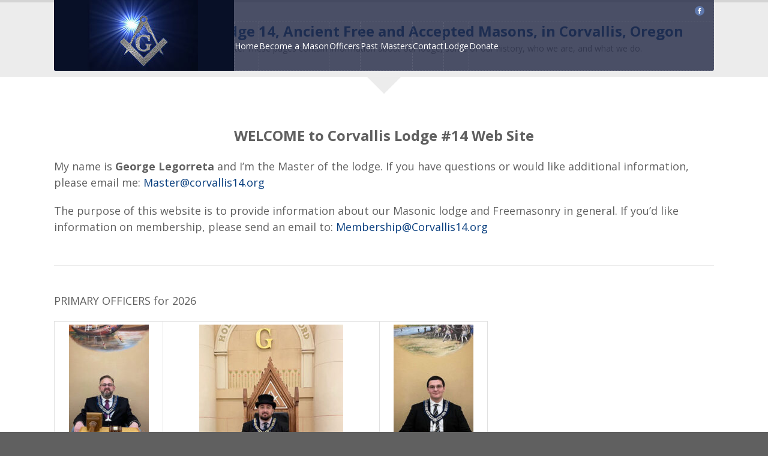

--- FILE ---
content_type: text/html; charset=UTF-8
request_url: https://www.corvallis14.org/
body_size: 90181
content:
<!DOCTYPE html>
<html lang="en-US">
<head>
<meta name="viewport" content="width=device-width, initial-scale=1, maximum-scale=1" />
<meta http-equiv="Content-Type" content="text/html; charset=UTF-8" />	
<meta name="generator" content="WordPress 6.9" />
<title>Corvallis Lodge 14 &#8211; Ancient Free and Accepted Masons</title>
<meta name='robots' content='max-image-preview:large' />
<link rel='dns-prefetch' href='//fonts.googleapis.com' />
<link rel="alternate" type="application/rss+xml" title="Corvallis Lodge 14 &raquo; Feed" href="https://www.corvallis14.org/feed/" />
<link rel="alternate" type="application/rss+xml" title="Corvallis Lodge 14 &raquo; Comments Feed" href="https://www.corvallis14.org/comments/feed/" />
<link rel="alternate" type="text/calendar" title="Corvallis Lodge 14 &raquo; iCal Feed" href="https://www.corvallis14.org/events/?ical=1" />
<link rel="alternate" type="application/rss+xml" title="Corvallis Lodge 14 &raquo; Home Comments Feed" href="https://www.corvallis14.org/home-2/feed/" />
<link rel="alternate" title="oEmbed (JSON)" type="application/json+oembed" href="https://www.corvallis14.org/wp-json/oembed/1.0/embed?url=https%3A%2F%2Fwww.corvallis14.org%2F" />
<link rel="alternate" title="oEmbed (XML)" type="text/xml+oembed" href="https://www.corvallis14.org/wp-json/oembed/1.0/embed?url=https%3A%2F%2Fwww.corvallis14.org%2F&#038;format=xml" />
<style id='wp-img-auto-sizes-contain-inline-css' type='text/css'>
img:is([sizes=auto i],[sizes^="auto," i]){contain-intrinsic-size:3000px 1500px}
/*# sourceURL=wp-img-auto-sizes-contain-inline-css */
</style>
<style id='wp-emoji-styles-inline-css' type='text/css'>

	img.wp-smiley, img.emoji {
		display: inline !important;
		border: none !important;
		box-shadow: none !important;
		height: 1em !important;
		width: 1em !important;
		margin: 0 0.07em !important;
		vertical-align: -0.1em !important;
		background: none !important;
		padding: 0 !important;
	}
/*# sourceURL=wp-emoji-styles-inline-css */
</style>
<link rel='stylesheet' id='wp-block-library-css' href='https://www.corvallis14.org/wp-includes/css/dist/block-library/style.min.css?ver=6.9' type='text/css' media='all' />
<style id='global-styles-inline-css' type='text/css'>
:root{--wp--preset--aspect-ratio--square: 1;--wp--preset--aspect-ratio--4-3: 4/3;--wp--preset--aspect-ratio--3-4: 3/4;--wp--preset--aspect-ratio--3-2: 3/2;--wp--preset--aspect-ratio--2-3: 2/3;--wp--preset--aspect-ratio--16-9: 16/9;--wp--preset--aspect-ratio--9-16: 9/16;--wp--preset--color--black: #000000;--wp--preset--color--cyan-bluish-gray: #abb8c3;--wp--preset--color--white: #ffffff;--wp--preset--color--pale-pink: #f78da7;--wp--preset--color--vivid-red: #cf2e2e;--wp--preset--color--luminous-vivid-orange: #ff6900;--wp--preset--color--luminous-vivid-amber: #fcb900;--wp--preset--color--light-green-cyan: #7bdcb5;--wp--preset--color--vivid-green-cyan: #00d084;--wp--preset--color--pale-cyan-blue: #8ed1fc;--wp--preset--color--vivid-cyan-blue: #0693e3;--wp--preset--color--vivid-purple: #9b51e0;--wp--preset--gradient--vivid-cyan-blue-to-vivid-purple: linear-gradient(135deg,rgb(6,147,227) 0%,rgb(155,81,224) 100%);--wp--preset--gradient--light-green-cyan-to-vivid-green-cyan: linear-gradient(135deg,rgb(122,220,180) 0%,rgb(0,208,130) 100%);--wp--preset--gradient--luminous-vivid-amber-to-luminous-vivid-orange: linear-gradient(135deg,rgb(252,185,0) 0%,rgb(255,105,0) 100%);--wp--preset--gradient--luminous-vivid-orange-to-vivid-red: linear-gradient(135deg,rgb(255,105,0) 0%,rgb(207,46,46) 100%);--wp--preset--gradient--very-light-gray-to-cyan-bluish-gray: linear-gradient(135deg,rgb(238,238,238) 0%,rgb(169,184,195) 100%);--wp--preset--gradient--cool-to-warm-spectrum: linear-gradient(135deg,rgb(74,234,220) 0%,rgb(151,120,209) 20%,rgb(207,42,186) 40%,rgb(238,44,130) 60%,rgb(251,105,98) 80%,rgb(254,248,76) 100%);--wp--preset--gradient--blush-light-purple: linear-gradient(135deg,rgb(255,206,236) 0%,rgb(152,150,240) 100%);--wp--preset--gradient--blush-bordeaux: linear-gradient(135deg,rgb(254,205,165) 0%,rgb(254,45,45) 50%,rgb(107,0,62) 100%);--wp--preset--gradient--luminous-dusk: linear-gradient(135deg,rgb(255,203,112) 0%,rgb(199,81,192) 50%,rgb(65,88,208) 100%);--wp--preset--gradient--pale-ocean: linear-gradient(135deg,rgb(255,245,203) 0%,rgb(182,227,212) 50%,rgb(51,167,181) 100%);--wp--preset--gradient--electric-grass: linear-gradient(135deg,rgb(202,248,128) 0%,rgb(113,206,126) 100%);--wp--preset--gradient--midnight: linear-gradient(135deg,rgb(2,3,129) 0%,rgb(40,116,252) 100%);--wp--preset--font-size--small: 13px;--wp--preset--font-size--medium: 20px;--wp--preset--font-size--large: 36px;--wp--preset--font-size--x-large: 42px;--wp--preset--spacing--20: 0.44rem;--wp--preset--spacing--30: 0.67rem;--wp--preset--spacing--40: 1rem;--wp--preset--spacing--50: 1.5rem;--wp--preset--spacing--60: 2.25rem;--wp--preset--spacing--70: 3.38rem;--wp--preset--spacing--80: 5.06rem;--wp--preset--shadow--natural: 6px 6px 9px rgba(0, 0, 0, 0.2);--wp--preset--shadow--deep: 12px 12px 50px rgba(0, 0, 0, 0.4);--wp--preset--shadow--sharp: 6px 6px 0px rgba(0, 0, 0, 0.2);--wp--preset--shadow--outlined: 6px 6px 0px -3px rgb(255, 255, 255), 6px 6px rgb(0, 0, 0);--wp--preset--shadow--crisp: 6px 6px 0px rgb(0, 0, 0);}:where(.is-layout-flex){gap: 0.5em;}:where(.is-layout-grid){gap: 0.5em;}body .is-layout-flex{display: flex;}.is-layout-flex{flex-wrap: wrap;align-items: center;}.is-layout-flex > :is(*, div){margin: 0;}body .is-layout-grid{display: grid;}.is-layout-grid > :is(*, div){margin: 0;}:where(.wp-block-columns.is-layout-flex){gap: 2em;}:where(.wp-block-columns.is-layout-grid){gap: 2em;}:where(.wp-block-post-template.is-layout-flex){gap: 1.25em;}:where(.wp-block-post-template.is-layout-grid){gap: 1.25em;}.has-black-color{color: var(--wp--preset--color--black) !important;}.has-cyan-bluish-gray-color{color: var(--wp--preset--color--cyan-bluish-gray) !important;}.has-white-color{color: var(--wp--preset--color--white) !important;}.has-pale-pink-color{color: var(--wp--preset--color--pale-pink) !important;}.has-vivid-red-color{color: var(--wp--preset--color--vivid-red) !important;}.has-luminous-vivid-orange-color{color: var(--wp--preset--color--luminous-vivid-orange) !important;}.has-luminous-vivid-amber-color{color: var(--wp--preset--color--luminous-vivid-amber) !important;}.has-light-green-cyan-color{color: var(--wp--preset--color--light-green-cyan) !important;}.has-vivid-green-cyan-color{color: var(--wp--preset--color--vivid-green-cyan) !important;}.has-pale-cyan-blue-color{color: var(--wp--preset--color--pale-cyan-blue) !important;}.has-vivid-cyan-blue-color{color: var(--wp--preset--color--vivid-cyan-blue) !important;}.has-vivid-purple-color{color: var(--wp--preset--color--vivid-purple) !important;}.has-black-background-color{background-color: var(--wp--preset--color--black) !important;}.has-cyan-bluish-gray-background-color{background-color: var(--wp--preset--color--cyan-bluish-gray) !important;}.has-white-background-color{background-color: var(--wp--preset--color--white) !important;}.has-pale-pink-background-color{background-color: var(--wp--preset--color--pale-pink) !important;}.has-vivid-red-background-color{background-color: var(--wp--preset--color--vivid-red) !important;}.has-luminous-vivid-orange-background-color{background-color: var(--wp--preset--color--luminous-vivid-orange) !important;}.has-luminous-vivid-amber-background-color{background-color: var(--wp--preset--color--luminous-vivid-amber) !important;}.has-light-green-cyan-background-color{background-color: var(--wp--preset--color--light-green-cyan) !important;}.has-vivid-green-cyan-background-color{background-color: var(--wp--preset--color--vivid-green-cyan) !important;}.has-pale-cyan-blue-background-color{background-color: var(--wp--preset--color--pale-cyan-blue) !important;}.has-vivid-cyan-blue-background-color{background-color: var(--wp--preset--color--vivid-cyan-blue) !important;}.has-vivid-purple-background-color{background-color: var(--wp--preset--color--vivid-purple) !important;}.has-black-border-color{border-color: var(--wp--preset--color--black) !important;}.has-cyan-bluish-gray-border-color{border-color: var(--wp--preset--color--cyan-bluish-gray) !important;}.has-white-border-color{border-color: var(--wp--preset--color--white) !important;}.has-pale-pink-border-color{border-color: var(--wp--preset--color--pale-pink) !important;}.has-vivid-red-border-color{border-color: var(--wp--preset--color--vivid-red) !important;}.has-luminous-vivid-orange-border-color{border-color: var(--wp--preset--color--luminous-vivid-orange) !important;}.has-luminous-vivid-amber-border-color{border-color: var(--wp--preset--color--luminous-vivid-amber) !important;}.has-light-green-cyan-border-color{border-color: var(--wp--preset--color--light-green-cyan) !important;}.has-vivid-green-cyan-border-color{border-color: var(--wp--preset--color--vivid-green-cyan) !important;}.has-pale-cyan-blue-border-color{border-color: var(--wp--preset--color--pale-cyan-blue) !important;}.has-vivid-cyan-blue-border-color{border-color: var(--wp--preset--color--vivid-cyan-blue) !important;}.has-vivid-purple-border-color{border-color: var(--wp--preset--color--vivid-purple) !important;}.has-vivid-cyan-blue-to-vivid-purple-gradient-background{background: var(--wp--preset--gradient--vivid-cyan-blue-to-vivid-purple) !important;}.has-light-green-cyan-to-vivid-green-cyan-gradient-background{background: var(--wp--preset--gradient--light-green-cyan-to-vivid-green-cyan) !important;}.has-luminous-vivid-amber-to-luminous-vivid-orange-gradient-background{background: var(--wp--preset--gradient--luminous-vivid-amber-to-luminous-vivid-orange) !important;}.has-luminous-vivid-orange-to-vivid-red-gradient-background{background: var(--wp--preset--gradient--luminous-vivid-orange-to-vivid-red) !important;}.has-very-light-gray-to-cyan-bluish-gray-gradient-background{background: var(--wp--preset--gradient--very-light-gray-to-cyan-bluish-gray) !important;}.has-cool-to-warm-spectrum-gradient-background{background: var(--wp--preset--gradient--cool-to-warm-spectrum) !important;}.has-blush-light-purple-gradient-background{background: var(--wp--preset--gradient--blush-light-purple) !important;}.has-blush-bordeaux-gradient-background{background: var(--wp--preset--gradient--blush-bordeaux) !important;}.has-luminous-dusk-gradient-background{background: var(--wp--preset--gradient--luminous-dusk) !important;}.has-pale-ocean-gradient-background{background: var(--wp--preset--gradient--pale-ocean) !important;}.has-electric-grass-gradient-background{background: var(--wp--preset--gradient--electric-grass) !important;}.has-midnight-gradient-background{background: var(--wp--preset--gradient--midnight) !important;}.has-small-font-size{font-size: var(--wp--preset--font-size--small) !important;}.has-medium-font-size{font-size: var(--wp--preset--font-size--medium) !important;}.has-large-font-size{font-size: var(--wp--preset--font-size--large) !important;}.has-x-large-font-size{font-size: var(--wp--preset--font-size--x-large) !important;}
/*# sourceURL=global-styles-inline-css */
</style>

<style id='classic-theme-styles-inline-css' type='text/css'>
/*! This file is auto-generated */
.wp-block-button__link{color:#fff;background-color:#32373c;border-radius:9999px;box-shadow:none;text-decoration:none;padding:calc(.667em + 2px) calc(1.333em + 2px);font-size:1.125em}.wp-block-file__button{background:#32373c;color:#fff;text-decoration:none}
/*# sourceURL=/wp-includes/css/classic-themes.min.css */
</style>
<link rel='stylesheet' id='contact-form-7-css' href='https://www.corvallis14.org/wp-content/plugins/contact-form-7/includes/css/styles.css?ver=6.1.4' type='text/css' media='all' />
<link rel='stylesheet' id='tp_twitter_plugin_css-css' href='https://www.corvallis14.org/wp-content/plugins/recent-tweets-widget/tp_twitter_plugin.css?ver=1.0' type='text/css' media='screen' />
<link rel='stylesheet' id='rs-plugin-settings-css' href='https://www.corvallis14.org/wp-content/plugins/revslider/public/assets/css/settings.css?ver=5.4.7.2' type='text/css' media='all' />
<style id='rs-plugin-settings-inline-css' type='text/css'>
#rs-demo-id {}
/*# sourceURL=rs-plugin-settings-inline-css */
</style>
<link rel='stylesheet' id='swm-tribe-events-css' href='https://www.corvallis14.org/wp-content/themes/election/tribe-events/tribe-events.css?ver=1.0' type='text/css' media='all' />
<link rel='stylesheet' id='swm-plugin-fix-css' href='https://www.corvallis14.org/wp-content/themes/election/css/plugin-fix.css?ver=6.9' type='text/css' media='all' />
<link rel='stylesheet' id='swm-poli-global-css' href='https://www.corvallis14.org/wp-content/plugins/poli-shortcodes/css/global.css?ver=1.0' type='text/css' media='all' />
<link rel='stylesheet' id='swm-poli-shortcodes-css' href='https://www.corvallis14.org/wp-content/plugins/poli-shortcodes/css/poli-shortcodes.css?ver=1.0' type='text/css' media='all' />
<link rel='stylesheet' id='swm-google-fonts-css' href='https://fonts.googleapis.com/css?family=Open+Sans:400,italic,700,700italic%7COpen+Sans:400%7COpen+Sans:400&#038;subset' type='text/css' media='all' />
<link rel='stylesheet' id='swm-font-icons-css' href='https://www.corvallis14.org/wp-content/themes/election/fonts/font-awesome.css?ver=1.0' type='text/css' media='all' />
<link rel='stylesheet' id='swm-global-css' href='https://www.corvallis14.org/wp-content/themes/election/css/global.css?ver=1.0' type='text/css' media='all' />
<link rel='stylesheet' id='swm-main-css-css' href='https://www.corvallis14.org/wp-content/themes/election/style.css?ver=1.0' type='text/css' media='all' />
<link rel='stylesheet' id='swm-prettyphoto-css' href='https://www.corvallis14.org/wp-content/themes/election/js/prettyPhoto/css/prettyPhoto.css?ver=1.0' type='text/css' media='all' />
<link rel='stylesheet' id='swm-layout-css' href='https://www.corvallis14.org/wp-content/themes/election/css/layout.css?ver=1.0' type='text/css' media='all' />
<link rel='stylesheet' id='swm-responsive-css' href='https://www.corvallis14.org/wp-content/themes/election/css/responsive.css?ver=1.0' type='text/css' media='all' />
<link rel='stylesheet' id='swm-retina-css' href='https://www.corvallis14.org/wp-content/themes/election/css/retina.css?ver=1.0' type='text/css' media='all' />
<link rel='stylesheet' id='swm-custom-css' href='https://www.corvallis14.org/wp-content/themes/election/custom.css?ver=1.0' type='text/css' media='all' />
<script type="text/javascript" src="https://www.corvallis14.org/wp-includes/js/jquery/jquery.min.js?ver=3.7.1" id="jquery-core-js"></script>
<script type="text/javascript" src="https://www.corvallis14.org/wp-includes/js/jquery/jquery-migrate.min.js?ver=3.4.1" id="jquery-migrate-js"></script>
<script type="text/javascript" src="https://www.corvallis14.org/wp-content/plugins/revslider/public/assets/js/jquery.themepunch.tools.min.js?ver=5.4.7.2" id="tp-tools-js"></script>
<script type="text/javascript" src="https://www.corvallis14.org/wp-content/plugins/revslider/public/assets/js/jquery.themepunch.revolution.min.js?ver=5.4.7.2" id="revmin-js"></script>
<script type="text/javascript" src="https://www.corvallis14.org/wp-content/plugins/wp-retina-2x/app/picturefill.min.js?ver=1764984499" id="wr2x-picturefill-js-js"></script>
<script type="text/javascript" src="https://www.corvallis14.org/wp-content/themes/election/js/modernizer.js?ver=6.9" id="swm-modernizer-js"></script>
<link rel="https://api.w.org/" href="https://www.corvallis14.org/wp-json/" /><link rel="alternate" title="JSON" type="application/json" href="https://www.corvallis14.org/wp-json/wp/v2/pages/976" /><link rel="EditURI" type="application/rsd+xml" title="RSD" href="https://www.corvallis14.org/xmlrpc.php?rsd" />
<meta name="generator" content="WordPress 6.9" />
<link rel="canonical" href="https://www.corvallis14.org/" />
<link rel='shortlink' href='https://www.corvallis14.org/' />
<meta name="tec-api-version" content="v1"><meta name="tec-api-origin" content="https://www.corvallis14.org"><link rel="alternate" href="https://www.corvallis14.org/wp-json/tribe/events/v1/" /><style type="text/css" media="all">
body { font-family:"Open Sans"; font-weight:400; font-style: normal;background-color: #606060; }
.swm_site_loader { background:#ffffff; }
.swm_loader span { border:4px solid #e6e6e6;  border-top: 4px solid #093f7f; }.swm_archives_page a,.search-list a,.swm_portfolio_title_section a,.swm_portfolio_title_section,.swm_horizontal_menu li a,a.swm_text_color,.swm_text_color a,a.page-numbers,.pagination_menu a span,.pf_quote p.pf_quote_text a,.swm_search_meta ul li a { color:#606060 }.swm_archives_page a:hover,.search-list a:hover,.icon_url a i.fa-link,a.swm_text_color:hover,.swm_search_meta ul li a:hover { color:#093f7f}.swm_horizontal_menu li a.active,.swm_horizontal_menu li.current_page_item a,.swm_highlight_skin_color,ul.mobi-menu li,.sf-menu ul li,#wp-calendar caption { background:#093f7f;}.swm_horizontal_menu li a.active,.swm_horizontal_menu li.current_page_item a { border-color:#093f7f;}::selection {color:#fff; background:#093f7f; }::-moz-selection {color:#fff;background:#093f7f; }.swm_text_color a:hover,.swm_portfolio_box .project_title a:hover { color:#b93941}#swm_page_container { padding-top:0; padding-bottom:0;}a,.primary_color a,.author_title h4 span,.swm_portfolio_title_section a:hover { color: #093f7f }a:hover,.primary_color a:hover,.icon_url a:hover i.fa-link { color:#b93941}h1,h2,h3,h4,h5,h6,.pf_image_caption .img_title {font-family:"Open Sans"; font-weight:400; font-style: normal;}h1 { }h2 { }h3 { }h4 { }h5 { }h6 { }.logo_section { background:#313168; }.swm_search_box form input.button:hover { background: #093f7f; }.swm_search_box form input.button { background: #b93941; }.swm_blog_post h2 a,.swm_blog_post h2,.swm_blog_post h1 a,.swm_blog_post h1,.swm_blog_grid h2 a,.swm_blog_grid h2  { }.p_comment_arrow { border-color: transparent #b93941 transparent transparent; }.swm_post_meta ul li a,.page-numbers span.dots {color:#606060;  }a.p_continue_reading,.swm_blog_grid_sort a.p_continue_reading:hover,.swm_portfolio_text a.p_continue_reading:hover { color:#093f7f; }a:hover.p_continue_reading,.swm_post_meta ul li a:hover,.swm_blog_post h2 a:hover,.sidebar ul.menu > li ul li.current-menu-item > a,.sidebar .widget_nav_menu  ul li.current-menu-item a,.sidebar .widget_nav_menu  ul li.current-menu-item:before,.sidebar .widget_categories ul li.current-cat > a,.sidebar .widget_categories ul li.current-cat:before,.widget_product_categories ul li.current-cat > a,.widget_product_categories ul li.current-cat:before,.swm_blog_grid_sort a.p_continue_reading,.swm_portfolio_text a.p_continue_reading {color:#b93941; }small.swm_pf_icon, .page-numbers.current, .page-numbers.current:hover,.next_prev_pagination a,#sidebar .tagcloud a:hover,.pagination_menu > span,.paginate-com span.current,.paginate-com a:hover {background:#093f7f;}.p_comments,.next_prev_pagination a:hover,.sidebar ul.menu > li.current-menu-item > a,.sidebar ul.menu > li.current_page_item > a,.sidebar ul.menu > li.current-menu-parent > a {background:#b93941;}small.post_arrow_shape { border-top: 20px solid #093f7f;}.page-numbers.current, .page-numbers.current:hover,#sidebar .tagcloud a:hover,.pagination_menu > span,.paginate-com span.current,.paginate-com a:hover { border-color: #093f7f;}.top_bar_nav ul li a {  }.top_section_bg { background-color:#222945; }.top_section_bg.transparent_bg_opacity { opacity:.80; -ms-filter:"progid:DXImageTransform.Microsoft.Alpha(Opacity=80)"; filter: alpha(opacity=80;);  } .sf-menu > li > a { }.sf-menu > li > a {font-family:"Open Sans"; font-weight:400; font-style: normal;}nav.activeDonate ul.sf-menu > li:last-child a span  { background:#b93941; color: #ffffff; }nav.activeDonate ul.sf-menu > li:last-child:hover a span  { background:#093f7f; color: #ffffff; }.sf-menu>li.current_page_item span.menu_border,.sf-menu>li.current-menu-item span.menu_border,.sf-menu>li.current-menu-parent span.menu_border,.sf-menu>li.current-category-ancestor span.menu_border,.sf-menu>li.current-post-ancestor span.menu_border,.sf-menu>li.current-page-ancestor span.menu_border,.sf-menu>li.current-menu-ancestor span.menu_border{ background: #222945; opacity:.50; -ms-filter:"progid:DXImageTransform.Microsoft.Alpha(Opacity=50)"; filter: alpha(opacity=50;);  }.sf-menu>li.current_page_item span.menu_arrow small.link_icon,.sf-menu>li.current-menu-item span.menu_arrow small.link_icon,.sf-menu>li.current-menu-parent span.menu_arrow small.link_icon,.sf-menu>li.current-category-ancestor span.menu_arrow small.link_icon,.sf-menu>li.current-post-ancestor span.menu_arrow small.link_icon,.sf-menu>li.current-page-ancestor span.menu_arrow small.link_icon,.sf-menu>li.current-menu-ancestor span.menu_arrow small.link_icon{ background: #222945; color:#ffffff;}.sf-menu>li.current_page_item span.menu_arrow,.sf-menu>li.current-menu-item span.menu_arrow,.sf-menu>li.current-menu-parent span.menu_arrow,.sf-menu>li.current-category-ancestor span.menu_arrow,.sf-menu>li.current-post-ancestor span.menu_arrow,.sf-menu>li.current-page-ancestor span.menu_arrow,.sf-menu>li.current-menu-ancestor span.menu_arrow{opacity:.50; -ms-filter:"progid:DXImageTransform.Microsoft.Alpha(Opacity=50)"; filter: alpha(opacity=50;);  }.sf-menu>li.current_page_item span.menu_arrow small.arrow_shape,.sf-menu>li.current-menu-item span.menu_arrow small.arrow_shape,.sf-menu>li.current-menu-parent span.menu_arrow small.arrow_shape,.sf-menu>li.current-category-ancestor span.menu_arrow small.arrow_shape,.sf-menu>li.current-post-ancestor span.menu_arrow small.arrow_shape,.sf-menu>li.current-page-ancestor span.menu_arrow small.arrow_shape,.sf-menu>li.current-menu-ancestor span.menu_arrow small.arrow_shape{ border-top: 25px solid #222945; }#mobile_nav_button:hover { background:#b93941; }.heading_h1 h1,.heading_h1 h1 a { color:#ffffff; font-size:#fff; }.heading_bg { background-color:#093f7f; }.heading_bg.transparent_bg_opacity { opacity:.80; -ms-filter:"progid:DXImageTransform.Microsoft.Alpha(Opacity=80)"; filter: alpha(opacity=80;);  } .sidebar h2,.sidebar h3,.aboutme_widget .person_name { }.sidebar a { ; }.sidebar a:hover { color:#b93941;}.footer h2, .footer h3,.footer .aboutme_widget .person_name { }.swm_footer_bg { background:#265894 ; }.small_footer_bg { background:#093f7f; }.small_footer { border:1px solid #33639e; }.small_footer_bg.transparent_bg_opacity { opacity:100; -ms-filter:"progid:DXImageTransform.Microsoft.Alpha(Opacity=100)"; filter: alpha(opacity=100;);  }.small_footer ul li a,.small_footer p { }.footer,.footer a,.footer .client_name_position h5,.footer .client_name_position span,.footer .sm_icons ul li a,.footer .sm_icons ul li a:hover,.footer .widget ul li a,.footer .widget.woocommerce ul li a,.footer ul.product_list_widget li ins,.footer ul.product_list_widget li span.amount,.footer .widget_shopping_cart_content span.amount,.footer .widget_layered_nav ul li.chosen a,.footer .widget_layered_nav_filters ul li a  { color:#ffffff; }.footer a:hover,.footer #wp-calendar tbody td a,.footer .tp_recent_tweets ul li a:hover,.footer ul.menu > li ul li.current-menu-item > a,.footer .widget_nav_menu  ul li.current-menu-item a,.footer .widget_nav_menu  ul li.current-menu-item:before,.footer .widget_categories ul li.current-cat > a,.footer .widget_categories ul li.current-cat:before,.footer .widget.woocommerce ul li.current-cat a,.footer .widget.woocommerce ul li.current-cat:before,.footer .widget ul li a:hover,.footer .recent_posts_square_posts ul li .grid_date a:hover { color:#eaff00; }.footer { font-size:; }.footer #widget_search_form form input[type="text"] { color:#ffffff; text-shadow:none; }.footer #widget_search_form form input[type="text"]::-webkit-input-placeholder { color:#ffffff; opacity:.5; }.footer #widget_search_form form input[type="text"]::-moz-placeholder { color:#ffffff; opacity:.5; }.footer #widget_search_form form input[type="text"]::-ms-placeholder { color:#ffffff; opacity:.5; }.footer #widget_search_form form input[type="text"]::placeholder { color:#ffffff; opacity:.5; }.footer #widget_search_form #searchform #s,.footer #widget_search_form #searchform input.button,.footer .aboutme_widget,.footer .aboutme_social,.footer .aboutme_widget .person_img,.footer .widget_product_categories ul li,.footer .widget.woocommerce ul li:first-child,.footer .widget_rss ul li,.footer .uc_events_widget ul li:first-child,.footer .uc_events_widget ul li:last-child { border-color: #3b689d; }.footer .widget_meta ul li,.footer .widget_categories ul li,.footer .widget_pages ul li,.footer .widget_archive ul li,.footer .widget_recent_comments ul li,.footer .widget_recent_entries ul li,.footer .widget_nav_menu ul li,.footer .widget_meta ul li:before { border-color: #3b689d; }.footer .widget_categories ul li:before,.footer .widget_pages ul li:before,.footer .widget_archive ul li:before,.footer .widget_recent_comments ul li:before,.footer .widget_recent_entries ul li:before,.footer .widget_nav_menu ul li:before,.footer .widget.woocommerce ul li:before,.footer .widget_rss ul li:before { color: #3b689d; border-color: #3b689d; }.footer #widget_search_form #searchform input.button { color:#ffffff; }.footer .input-text,.footer input[type="text"], .footer input[type="input"], .footer input[type="password"], .footer input[type="email"], .footer input[type="number"], .footer input[type="url"], .footer input[type="tel"], .footer input[type="search"], .footer textarea, .footer select,.footer #wp-calendar thead th,.footer #wp-calendar caption,.footer #wp-calendar tbody td,.footer #wp-calendar tbody td:hover { color:#ffffff; border-color: #3b689d;}.footer input[type="text"]:focus, .footer input[type="password"]:focus, .footer input[type="email"]:focus, .footer input[type="number"]:focus, .footer input[type="url"]:focus, .footer input[type="tel"]:focus, .footer input[type="search"]:focus, .footer textarea:focus,footer #widget_search_form #searchform #s:focus { color:#ffffff; border-color: ;}.footer .testimonials-bx-slider .testimonial_box:before { border-color: #3b689d transparent transparent #3b689d; }.footer .testimonials-bx-slider .testimonial_box:after { border-color: #093f7f transparent transparent #093f7f; }.footer .testimonial_box,.footer #wp-calendar caption { background:#093f7f; border-top: 1px solid #3b689d; } .footer select { background:#093f7f url(https://www.corvallis14.org/wp-content/themes/election/images/select2.png) no-repeat center right;  }.footer .bx-controls-direction { background:#265894 }.footer .bx-wrapper .bx-controls-direction a,.footer .testimonial_box .fa-quote-left,.footer .recent_posts_tiny p,.footer .tp_recent_tweets ul li:before,.footer .tp_recent_tweets ul li a,.footer .recent_posts_square_posts ul li .grid_date i { color:#ffffff;; }.footer .testimonial_box,footer .recent_posts_square_posts ul li { border-color:#3b689d; }.footer .contact_info,.footer .recent_posts_square_date a,.footer .recent_posts_square_date a:hover { border-color:#3b689d; background:#093f7f; }.footer ul li.cat-item a small,.footer #wp-calendar thead th,.footer #wp-calendar caption,.footer #wp-calendar tbody td,.footer .tagcloud a:hover,.footer .aboutme_social,.footer .tp_recent_tweets ul li:before {  background:#093f7f }@media only screen and (max-width: 979px) { .sf-menu li a { font-size: 12px; font-weight: normal; color:#fff; } .sf-menu>li.current_page_item > a,.sf-menu>li.current-menu-item > a,.sf-menu>li.current-menu-parent > a,.sf-menu>li.current-category-ancestor > a,.sf-menu>li.current-post-ancestor > a,.sf-menu>li.current-page-ancestor > a,.sf-menu>li.current-menu-ancestor > a{ background: #093f7f; }.BtnRed { background: #b93941; }nav.activeDonate ul.sf-menu li:last-child a span,nav.activeDonate ul.sf-menu li:last-child:hover a span {background:none; color:#fff; }}@media (min-width: 1200px) {.sf-menu>li.current_page_item span.menu_arrow small.arrow_shape,.sf-menu>li.current-menu-item span.menu_arrow small.arrow_shape,.sf-menu>li.current-menu-parent span.menu_arrow small.arrow_shape,.sf-menu>li.current-category-ancestor span.menu_arrow small.arrow_shape,.sf-menu>li.current-post-ancestor span.menu_arrow small.arrow_shape,.sf-menu>li.current-page-ancestor span.menu_arrow small.arrow_shape,.sf-menu>li.current-menu-ancestor span.menu_arrow small.arrow_shape{ border-top: 36px solid #222945; }}@media only screen and (min-width: 768px) and (max-width: 979px) {.top_section_bg.transparent_bg_opacity { opacity:1; -ms-filter:"progid:DXImageTransform.Microsoft.Alpha(Opacity=100)"; filter: alpha(opacity=100;);  }}@media only screen and (max-width: 767px) {.top_section_bg.transparent_bg_opacity { opacity:1; -ms-filter:"progid:DXImageTransform.Microsoft.Alpha(Opacity=100)"; filter: alpha(opacity=100;);  } .heading_h1 h1 { display: block; font-size: 22px; }}@media only screen and (min-width: 480px) and (max-width: 767px){.top_section_bg.transparent_bg_opacity { opacity:1; -ms-filter:"progid:DXImageTransform.Microsoft.Alpha(Opacity=100)"; filter: alpha(opacity=100;);  }}.steps_with_circle ol li span,.projects_style1 a,.sm_icons ul li a,.sm_icons ul li a:hover,.recent_posts_square_title a { color:#606060 }.skin_color,.special_plan .pricing_title,.special_plan .swm_button,.client_position,.p_bar_skin_color .p_bar_bg,.cta_block,.swm_pagination li a.current,.swm_pagination li a:hover.current,.horizontal_menu li.current_page_item a,.horizontal_menu li:hover.current_page_item a, a.swm_button.skin_color,button.swm_button.skin_color,input.swm_button[type="submit"],input[type="submit"],input[type="button"],input[type="reset"], a.button,button.button,#footer a.button,#footer button.button { background:#093f7f; color:#fff; }.footer .offer_icon { background:#093f7f;  }.swm_pagination li a.current,.swm_pagination li a:hover.current,.horizontal_menu li.current_page_item a,.horizontal_menu li:hover.current_page_item a,input.swm_button[type="submit"],input[type="submit"],input[type="button"],input[type="reset"] { border-color:#093f7f; }input.skin_color:hover,a.skin_color:hover,input[type="submit"]:hover,button[type="submit"]:hover,.swm-product-price-cart a.button:hover,.sidebar .widget_shopping_cart_content p.buttons a:hover,.swm_woo_cart_hover_menu p.buttons a { border-color:#b93941; background:#b93941; opacity:1; color:#fff; }.recent_posts_full .swm_post_title a:hover,.recent_posts_full p.recent_post_read_more_link a,.recent_posts_full .post_meta span a:hover,.recent_posts_square_content a:hover,.recent_posts_square_posts ul li .grid_date a:hover,.swm_promotion_box .title_text  { color:#b93941; }.icon_url a i.fa-link,.recent_post_read_more_link a,blockquote .title_text,blockquote .title_text p,.recent_posts_full p.recent_post_read_more_link a:hover { color:#093f7f; }.swm_special_offer,.swm_tabs ul.tab-nav li a:hover,.swm_tabs ul.tab-nav li.ui-tabs-selected a,.recent_posts_square_date span.d_year { background:#b93941;  }.toggle_box .ui-state-active,.toggle_box_accordion .ui-state-active,.toggle_box:hover .toggle_box_title,.toggle_box_accordion:hover .toggle_box_title_accordion { background:#b93941;  }.footer .aboutme_widget,.footer a.recent_posts_tiny_icon { background:#093f7f;  }#mc_signup_form input[type="submit"] { background:#b93941;  }.widget_mailchimpsf_widget { background:#093f7f;  }.footer .widget_mailchimpsf_widget { background:#093f7f;  }.footer .widget_mailchimpsf_widget .swm_fancy_title .title_border span,.footer #mc_signup_form .mc_merge_var input { border-color:#3b689d; }.footer #mc_signup_form .mc_merge_var input[type="text"] { background:#265894;  }.footer #mc_signup_form .mc_merge_var input {color:#ffffff;; }#lang_sel_footer,#wpml_credit_footer { background:#093f7f; border-color:#093f7f;}#lang_sel_footer ul li,#wpml_credit_footer,#lang_sel_footer ul li a,#wpml_credit_footer a {   } .footer .widget #lang_sel_list ul li a { color:#ffffff;   }.footer .widget #lang_sel_list ul li a:hover { color:#eaff00; }.footer .widget #lang_sel_click ul li a { background-color:#093f7f; }.footer .widget #lang_sel_click a, .footer .widget #lang_sel_click a:visited,.footer .recent_work_widget ul li a img { color:#ffffff; border-color:#3b689d; }.footer .widget #lang_sel_click ul li ul { background:#093f7f; border:1px solid #3b689d; }.swm_team_members img { border-color:#b93941; }#lang_sel_footer ul li a { font-size: 11px; }.swm_tabs_container ul.tab-nav li.active,ul#give-donation-level-button-wrap li button.give-default-level { background:#b93941; color:#ffffff; }[id*=give-form].give-display-modal button.give-btn.give-btn-modal:hover,[id*=give-form].give-display-reveal button.give-btn-reveal:hover { background:#b93941; border-color:#b93941;}[id*=give-form].give-display-modal button.give-btn.give-btn-modal,[id*=give-form].give-display-reveal button.give-btn-reveal { background:#093f7f;color:#ffffff; }.footer .give-form, .footer .give-error, .footer .give-warning, .footer ul#give-donation-level-button-wrap li button, .footer .give_error, .footer .give_success, .footer #give-recurring-form .give-tooltip, .footer form.give-form .give-tooltip, .footer form[id*=give-form] .give-tooltip, .footer form[id*=give-form] .give-required-indicator { color:#ffffff; } .footer form[id*=give-form] .give-donation-amount #give-amount, .footer form[id*=give-form] .give-donation-amount #give-amount-text, .footer form[id*=give-form] .give-donation-amount .give-currency-symbol, .footer form[id*=give-form] #give-final-total-wrap .give-donation-total-label, .footer form[id*=give-form] #give-final-total-wrap .give-final-total-amount { background:#093f7f; color:#ffffff; }.footer #give-recurring-form, .footer form.give-form, .footer form[id*=give-form], .footer form[id*=give-form] .give-donation-amount .give-currency-symbol, .footer ul#give-donation-level-button-wrap li button, .footer form[id*=give-form] .give-donation-amount .give-currency-symbol, .footer form[id*=give-form] .give-donation-amount .give-currency-symbol.give-currency-position-before, .footer #give-payment-mode-select, .footer #give_purchase_form_wrap, .footer form[id*=give-form] #give-final-total-wrap .give-donation-total-label, .footer form[id*=give-form] #give-final-total-wrap .give-final-total-amount, .footer form[id*=give-form] .give-donation-amount #give-amount, .footer form[id*=give-form] .give-donation-amount #give-amount-text  { border-color:#3b689d; }.footer .give_error,.footer .give_success { background:#093f7f; }.footer form[id*=give-form] .form-row input[type=text].required, .footer form[id*=give-form] .form-row input[type=email].required, .footer form[id*=give-form] input[type="text"], .footer form[id*=give-form] input[type="text"]:focus, .footer form[id*=give-form] input[type="email"], .footer form[id*=give-form] input[type="email"]:focus { background:#093f7f; color:#ffffff; border-color:#3b689d; }ul.tribe-events-sub-nav li a,.tribe-events-calendar td.tribe-events-present div[id*="tribe-events-daynum-"],.tribe-events-calendar thead th,#tribe-bar-form .tribe-bar-filters .tribe-bar-submit input[type=submit]:hover,.swm_te_single_title_meta_section span.swm_te_single_title_cost,#tribe-events .tribe-events-button:hover,.tribe-grid-header  { background:#093f7f; }ul.tribe-events-sub-nav li a:hover,#tribe-bar-form .tribe-bar-filters .tribe-bar-submit input[type=submit] { background:#b93941; }h3.tribe-events-month-event-title a,#tribe-events-content .tribe-events-tooltip h4,.tribe-events-list .vevent.hentry h2 a:hover,.tribe-events-list .type-tribe_events h2 a:hover,a.tribe-events-read-more,a.tribe-events-read-more:hover { color:#093f7f; }ul.tribe-bar-views-list li.tribe-bar-active a span { color:#b93941; }h3.tribe-events-month-event-title a:hover,.swm-tribe-event-list-meta ul li a:hover,a.tribe-events-read-more,.swm_event_single_meta_row dd.fn.org { color:#b93941; }#tribe-bar-views .tribe-bar-views-list .tribe-bar-views-option a,.swm-tribe-event-list-meta ul li a,.tribe-events-day .tribe-events-day-time-slot h5 { color:#606060; } #tribe-bar-form .tribe-bar-filters .tribe-bar-submit input[type=submit]:hover { border-color:#093f7f; } #tribe-bar-form .tribe-bar-filters .tribe-bar-submit input[type=submit] { border-color:#b93941; }.footer .tribe-events-list-widget .tribe-events-widget-link a,.footer ol.hfeed.vcalendar li span{ color:#ffffff; }.footer .tribe-events-list-widget .tribe-events-widget-link a:hover,.footer .star-rating { color:#eaff00; }.footer ol.hfeed.vcalendar li,.footer .tagcloud a,.footer ul.product_list_widget li,.footer .widget_shopping_cart_content ul li:last-child,.footer ul.product_list_widget li a img { border-color:#3b689d; }.footer .star-rating:before { color:#3b689d; }.footer .widget_layered_nav ul small.count { background:#093f7f;}.swm_upcoming_events ul li:nth-child(even) .upcoming_events_square_date.primary,.swm_upcoming_events ul li .upcoming_events_square_date.colorful.primary { background:#093f7f; border-color:#093f7f; }.swm_upcoming_events ul li:nth-child(even) .upcoming_events_square_date.secondary,.swm_upcoming_events ul li .upcoming_events_square_date.colorful.secondary { background:#b93941; border-color:#b93941; }</style>
<style type="text/css">.recentcomments a{display:inline !important;padding:0 !important;margin:0 !important;}</style><meta name="generator" content="Powered by Slider Revolution 5.4.7.2 - responsive, Mobile-Friendly Slider Plugin for WordPress with comfortable drag and drop interface." />
<link rel="icon" href="https://www.corvallis14.org/wp-content/uploads/2018/11/cropped-w-wpFavicon-32x32.jpg" sizes="32x32" />
<link rel="icon" href="https://www.corvallis14.org/wp-content/uploads/2018/11/cropped-w-wpFavicon-192x192.jpg" sizes="192x192" />
<link rel="apple-touch-icon" href="https://www.corvallis14.org/wp-content/uploads/2018/11/cropped-w-wpFavicon-180x180.jpg" />
<meta name="msapplication-TileImage" content="https://www.corvallis14.org/wp-content/uploads/2018/11/cropped-w-wpFavicon-270x270.jpg" />
<script type="text/javascript">function setREVStartSize(e){									
						try{ e.c=jQuery(e.c);var i=jQuery(window).width(),t=9999,r=0,n=0,l=0,f=0,s=0,h=0;
							if(e.responsiveLevels&&(jQuery.each(e.responsiveLevels,function(e,f){f>i&&(t=r=f,l=e),i>f&&f>r&&(r=f,n=e)}),t>r&&(l=n)),f=e.gridheight[l]||e.gridheight[0]||e.gridheight,s=e.gridwidth[l]||e.gridwidth[0]||e.gridwidth,h=i/s,h=h>1?1:h,f=Math.round(h*f),"fullscreen"==e.sliderLayout){var u=(e.c.width(),jQuery(window).height());if(void 0!=e.fullScreenOffsetContainer){var c=e.fullScreenOffsetContainer.split(",");if (c) jQuery.each(c,function(e,i){u=jQuery(i).length>0?u-jQuery(i).outerHeight(!0):u}),e.fullScreenOffset.split("%").length>1&&void 0!=e.fullScreenOffset&&e.fullScreenOffset.length>0?u-=jQuery(window).height()*parseInt(e.fullScreenOffset,0)/100:void 0!=e.fullScreenOffset&&e.fullScreenOffset.length>0&&(u-=parseInt(e.fullScreenOffset,0))}f=u}else void 0!=e.minHeight&&f<e.minHeight&&(f=e.minHeight);e.c.closest(".rev_slider_wrapper").css({height:f})					
						}catch(d){console.log("Failure at Presize of Slider:"+d)}						
					};</script>
</head>

<body class="home wp-singular page-template page-template-templates page-template-100-width page-template-templates100-width-php page page-id-976 wp-theme-election tribe-no-js" id="page_body">


<div id="swm_main_container">
	<div class="swm_main_container_wrap">
			<div id="header_wrap">
				<header id="header" class="header" data-sticky-nav-header="false">		
					<div class="top_section_wrap">	
						<div class="top_section_bg transparent_bg transparent_bg_opacity"></div>		
						<div class="top_section">

							
<div class="logo_section">
	<a href="https://www.corvallis14.org"> 	
		<img src="https://www.corvallis14.org/wp-content/uploads/2016/03/w-CoirnorLogo.jpg" alt="Corvallis Lodge 14" />	
	</a>
</div>							
							
							<div class="menu_section">
								<div class="top_bar">								

																		

									
									<div class="theme_social_icons">
										<ul>
															<li><a href="https://www.facebook.com/groups/125356960877244/?multi_permalinks=1582951081784484&notif_id=1514144378583570&notif_t=group_activity&ref=notif"  class="swm_facebook tipDown" title="Facebook"  ></a></li>
											
										</ul>
									</div>

									<div class="top_bar_nav">
																			</div>					

								</div>

																
								<nav class="mobile_menu activeDonate" id="swm_main_menu"
									data-icons=", , , , , , , , , " >	

									<span id="mobile_nav_button" class="BtnBlack "><i class="fa fa-list-ul"></i></span>
									<ul id="nav" class="sf-menu"><li id="menu-item-1371" class="menu-item menu-item-type-post_type menu-item-object-page menu-item-home current-menu-item page_item page-item-976 current_page_item menu-item-1371"><a href="https://www.corvallis14.org/" aria-current="page">Home</a></li>
<li id="menu-item-1370" class="menu-item menu-item-type-post_type menu-item-object-page menu-item-1370"><a href="https://www.corvallis14.org/becoming-a-mason/">Become a Mason</a></li>
<li id="menu-item-1369" class="menu-item menu-item-type-post_type menu-item-object-page menu-item-1369"><a href="https://www.corvallis14.org/officers/">Officers</a></li>
<li id="menu-item-1367" class="menu-item menu-item-type-post_type menu-item-object-page menu-item-1367"><a href="https://www.corvallis14.org/past-masters/">Past Masters</a></li>
<li id="menu-item-1372" class="menu-item menu-item-type-post_type menu-item-object-page menu-item-1372"><a href="https://www.corvallis14.org/contact-us/">Contact</a></li>
<li id="menu-item-1373" class="menu-item menu-item-type-custom menu-item-object-custom menu-item-has-children menu-item-1373"><a>Lodge</a>
<ul class="sub-menu">
	<li id="menu-item-1366" class="menu-item menu-item-type-post_type menu-item-object-page menu-item-1366"><a href="https://www.corvallis14.org/calendar/">Calendar</a></li>
	<li id="menu-item-1859" class="menu-item menu-item-type-post_type menu-item-object-page menu-item-1859"><a href="https://www.corvallis14.org/humor/">Humor</a></li>
	<li id="menu-item-1368" class="menu-item menu-item-type-post_type menu-item-object-page menu-item-1368"><a href="https://www.corvallis14.org/gallery/">Gallery</a></li>
	<li id="menu-item-1374" class="menu-item menu-item-type-custom menu-item-object-custom menu-item-1374"><a href="http://corvallislodge14.org/member.shtml">Member Login</a></li>
</ul>
</li>
<li id="menu-item-1679" class="menu-item menu-item-type-post_type menu-item-object-page menu-item-1679"><a href="https://www.corvallis14.org/donate/">Donate</a></li>
</ul>								</nav>
								
							</div>
						</div>
						<div class="clear"></div>
						
					</div>					
				</header>
			</div>	

			
					<section class="swm_header_slider">
						<div class="slider_wrap">
							<link href="https://fonts.googleapis.com/css?family=Open+Sans:800%2C300%2C600" rel="stylesheet" property="stylesheet" type="text/css" media="all">
<div id="rev_slider_2_1_wrapper" class="rev_slider_wrapper fullwidthbanner-container" data-source="gallery" style="margin:0px auto;background:#062f62;padding:0px;margin-top:0px;margin-bottom:0px;">
<!-- START REVOLUTION SLIDER 5.4.7.2 auto mode -->
	<div id="rev_slider_2_1" class="rev_slider fullwidthabanner" style="display:none;" data-version="5.4.7.2">
<ul>	<!-- SLIDE  -->
	<li data-index="rs-10" data-transition="random" data-slotamount="default" data-hideafterloop="0" data-hideslideonmobile="off"  data-easein="default" data-easeout="default" data-masterspeed="default"  data-thumb="https://www.corvallis14.org/wp-content/uploads/2016/03/w-1sunriseSlide-100x50.jpg"  data-rotate="0"  data-saveperformance="off"  data-title="Masons" data-param1="" data-param2="" data-param3="" data-param4="" data-param5="" data-param6="" data-param7="" data-param8="" data-param9="" data-param10="" data-description="">
		<!-- MAIN IMAGE -->
		<img src="https://www.corvallis14.org/wp-content/uploads/2016/03/w-1sunriseSlide.jpg"  alt="" title="w-1sunriseSlide"  width="1920" height="602" data-bgposition="center center" data-bgfit="cover" data-bgrepeat="no-repeat" class="rev-slidebg" data-no-retina>
		<!-- LAYERS -->

		<!-- LAYER NR. 1 -->
		<div class="tp-caption   tp-resizeme" 
			 id="slide-10-layer-1" 
			 data-x="40" 
			 data-y="181" 
						data-width="['none','none','none','none']"
			data-height="['none','none','none','none']"
 
			data-type="image" 
			data-responsive_offset="on" 

			data-frames='[{"from":"x:left;","speed":1110,"to":"o:1;","delay":1520,"ease":"Power1.easeInOut"},{"delay":3470,"speed":1040,"to":"x:left;","ease":"Power2.easeIn"}]'
			data-textAlign="['left','left','left','left']"
			data-paddingtop="[0,0,0,0]"
			data-paddingright="[0,0,0,0]"
			data-paddingbottom="[0,0,0,0]"
			data-paddingleft="[0,0,0,0]"

			style="z-index: 5;text-transform:left;"><img src="https://www.corvallis14.org/wp-content/uploads/2017/12/LeftPillerT.png" alt="" data-ww="83px" data-hh="286px" width="83" height="286" data-no-retina> </div>

		<!-- LAYER NR. 2 -->
		<div class="tp-caption   tp-resizeme" 
			 id="slide-10-layer-2" 
			 data-x="992" 
			 data-y="182" 
						data-width="['none','none','none','none']"
			data-height="['none','none','none','none']"
 
			data-type="image" 
			data-responsive_offset="on" 

			data-frames='[{"from":"x:right;","speed":610,"to":"o:1;","delay":2200,"ease":"Power1.easeInOut"},{"delay":3720,"speed":710,"to":"x:right;","ease":"Power2.easeIn"}]'
			data-textAlign="['left','left','left','left']"
			data-paddingtop="[0,0,0,0]"
			data-paddingright="[0,0,0,0]"
			data-paddingbottom="[0,0,0,0]"
			data-paddingleft="[0,0,0,0]"

			style="z-index: 6;text-transform:left;"><img src="https://www.corvallis14.org/wp-content/uploads/2017/12/RightPillerT.png" alt="" data-ww="81px" data-hh="286px" width="81" height="286" data-no-retina> </div>

		<!-- LAYER NR. 3 -->
		<div class="tp-caption medium_bg_asbestos   tp-resizeme" 
			 id="slide-10-layer-3" 
			 data-x="499" 
			 data-y="249" 
						data-width="['auto']"
			data-height="['auto']"
 
			data-type="text" 
			data-responsive_offset="on" 

			data-frames='[{"from":"x:-200px;skX:85px;opacity:0;","speed":300,"to":"o:1;","delay":3110,"ease":"Power3.easeInOut"},{"delay":4660,"speed":300,"to":"x:200px;skX:-85px;opacity:0;","ease":"nothing"}]'
			data-textAlign="['left','left','left','left']"
			data-paddingtop="[10,10,10,10]"
			data-paddingright="[10,10,10,10]"
			data-paddingbottom="[10,10,10,10]"
			data-paddingleft="[10,10,10,10]"

			style="z-index: 7; white-space: nowrap; color: rgba(255,255,255,1);text-transform:left;background-color:rgba(127,140,141,1);">Corvallis Oregon Masonic lodge </div>

		<!-- LAYER NR. 4 -->
		<div class="tp-caption medium_bg_darkblue   tp-resizeme" 
			 id="slide-10-layer-4" 
			 data-x="554" 
			 data-y="301" 
						data-width="['auto']"
			data-height="['auto']"
 
			data-type="text" 
			data-responsive_offset="on" 

			data-frames='[{"from":"x:-200px;skX:85px;opacity:0;","speed":300,"to":"o:1;","delay":3420,"ease":"Power3.easeInOut"},{"delay":4510,"speed":300,"to":"x:200px;skX:-85px;opacity:0;","ease":"nothing"}]'
			data-textAlign="['left','left','left','left']"
			data-paddingtop="[10,10,10,10]"
			data-paddingright="[10,10,10,10]"
			data-paddingbottom="[10,10,10,10]"
			data-paddingleft="[10,10,10,10]"

			style="z-index: 8; white-space: nowrap; color: rgba(255,255,255,1);text-transform:left;background-color:rgba(52,73,94,1);">chartered on June 12, 1857 </div>

		<!-- LAYER NR. 5 -->
		<div class="tp-caption medium_bg_asbestos   tp-resizeme" 
			 id="slide-10-layer-5" 
			 data-x="615" 
			 data-y="412" 
						data-width="['auto']"
			data-height="['auto']"
 
			data-type="text" 
			data-responsive_offset="on" 

			data-frames='[{"from":"x:-200px;skX:85px;opacity:0;","speed":300,"to":"o:1;","delay":3700,"ease":"Power3.easeInOut"},{"delay":4280,"speed":300,"to":"x:200px;skX:-85px;opacity:0;","ease":"nothing"}]'
			data-textAlign="['left','left','left','left']"
			data-paddingtop="[10,10,10,10]"
			data-paddingright="[10,10,10,10]"
			data-paddingbottom="[10,10,10,10]"
			data-paddingleft="[10,10,10,10]"

			style="z-index: 9; white-space: nowrap; color: rgba(255,255,255,1);text-transform:left;background-color:rgba(127,140,141,1);">Ancient Free and </div>

		<!-- LAYER NR. 6 -->
		<div class="tp-caption medium_bg_darkblue   tp-resizeme" 
			 id="slide-10-layer-6" 
			 data-x="650" 
			 data-y="470" 
						data-width="['auto']"
			data-height="['auto']"
 
			data-type="text" 
			data-responsive_offset="on" 

			data-frames='[{"from":"x:-200px;skX:85px;opacity:0;","speed":300,"to":"o:1;","delay":3960,"ease":"Power3.easeOut"},{"delay":4040,"speed":300,"to":"x:200px;skX:-85px;opacity:0;","ease":"nothing"}]'
			data-textAlign="['left','left','left','left']"
			data-paddingtop="[10,10,10,10]"
			data-paddingright="[10,10,10,10]"
			data-paddingbottom="[10,10,10,10]"
			data-paddingleft="[10,10,10,10]"

			style="z-index: 10; white-space: nowrap; color: rgba(255,255,255,1);text-transform:left;background-color:rgba(52,73,94,1);">Accepted Masons </div>
	</li>
	<!-- SLIDE  -->
	<li data-index="rs-11" data-transition="random" data-slotamount="default" data-hideafterloop="0" data-hideslideonmobile="off"  data-easein="default" data-easeout="default" data-masterspeed="default"  data-thumb="https://www.corvallis14.org/wp-content/uploads/2016/03/w-1roomSlider-100x50.jpg"  data-rotate="0"  data-saveperformance="off"  data-title="BlueRoom" data-param1="" data-param2="" data-param3="" data-param4="" data-param5="" data-param6="" data-param7="" data-param8="" data-param9="" data-param10="" data-description="">
		<!-- MAIN IMAGE -->
		<img src="https://www.corvallis14.org/wp-content/uploads/2016/03/w-1roomSlider.jpg"  alt="" title="w-1roomSlider"  width="1920" height="600" data-bgposition="center center" data-kenburns="on" data-duration="10000" data-ease="Linear.easeNone" data-scalestart="130" data-scaleend="100" data-rotatestart="0" data-rotateend="0" data-blurstart="0" data-blurend="0" data-offsetstart="0 0" data-offsetend="0 0" class="rev-slidebg" data-no-retina>
		<!-- LAYERS -->

		<!-- LAYER NR. 7 -->
		<div class="tp-caption   tp-resizeme" 
			 id="slide-11-layer-4" 
			 data-x="117" 
			 data-y="330" 
						data-width="['none','none','none','none']"
			data-height="['none','none','none','none']"
 
			data-type="image" 
			data-responsive_offset="on" 

			data-frames='[{"from":"x:-200px;skX:85px;opacity:0;","speed":300,"to":"o:1;","delay":970,"ease":"Power3.easeInOut"},{"delay":5260,"speed":300,"to":"auto:auto;","ease":"nothing"}]'
			data-textAlign="['left','left','left','left']"
			data-paddingtop="[0,0,0,0]"
			data-paddingright="[0,0,0,0]"
			data-paddingbottom="[0,0,0,0]"
			data-paddingleft="[0,0,0,0]"

			style="z-index: 11;text-transform:left;"><img src="https://www.corvallis14.org/wp-content/uploads/revslider/home/icon-circles3.png" alt="" data-ww="40px" data-hh="40px" width="40" height="40" data-no-retina> </div>

		<!-- LAYER NR. 8 -->
		<div class="tp-caption medium_light_white   tp-resizeme" 
			 id="slide-11-layer-1" 
			 data-x="168" 
			 data-y="331" 
						data-width="['auto']"
			data-height="['auto']"
 
			data-type="text" 
			data-responsive_offset="on" 

			data-frames='[{"from":"x:200px;skX:-85px;opacity:0;","speed":300,"to":"o:1;","delay":1110,"ease":"Power2.easeInOut"},{"delay":5220,"speed":300,"to":"auto:auto;","ease":"nothing"}]'
			data-textAlign="['left','left','left','left']"
			data-paddingtop="[0,0,0,0]"
			data-paddingright="[0,0,0,0]"
			data-paddingbottom="[0,0,0,0]"
			data-paddingleft="[0,0,0,0]"

			style="z-index: 12; white-space: nowrap; color: rgba(255,255,255,1);text-transform:left;">Belief in a  </div>

		<!-- LAYER NR. 9 -->
		<div class="tp-caption medium_light_white   tp-resizeme" 
			 id="slide-11-layer-7" 
			 data-x="310" 
			 data-y="331" 
						data-width="['auto']"
			data-height="['auto']"
 
			data-type="text" 
			data-responsive_offset="on" 

			data-frames='[{"from":"x:200px;skX:-85px;opacity:0;","speed":290,"to":"o:1;","delay":1110,"ease":"Power2.easeInOut"},{"delay":5240,"speed":280,"to":"auto:auto;","ease":"nothing"}]'
			data-textAlign="['left','left','left','left']"
			data-paddingtop="[0,0,0,0]"
			data-paddingright="[0,0,0,0]"
			data-paddingbottom="[0,0,0,0]"
			data-paddingleft="[0,0,0,0]"

			style="z-index: 13; white-space: nowrap; font-weight: 600; color: rgba(255,255,255,1);text-transform:left;">Supreme Being </div>

		<!-- LAYER NR. 10 -->
		<div class="tp-caption   tp-resizeme" 
			 id="slide-11-layer-5" 
			 data-x="117" 
			 data-y="393" 
						data-width="['none','none','none','none']"
			data-height="['none','none','none','none']"
 
			data-type="image" 
			data-responsive_offset="on" 

			data-frames='[{"from":"x:-200px;skX:85px;opacity:0;","speed":300,"to":"o:1;","delay":1440,"ease":"Power3.easeInOut"},{"delay":4740,"speed":300,"to":"auto:auto;","ease":"nothing"}]'
			data-textAlign="['left','left','left','left']"
			data-paddingtop="[0,0,0,0]"
			data-paddingright="[0,0,0,0]"
			data-paddingbottom="[0,0,0,0]"
			data-paddingleft="[0,0,0,0]"

			style="z-index: 14;text-transform:left;"><img src="https://www.corvallis14.org/wp-content/uploads/revslider/home/icon-circles2.png" alt="" data-ww="40px" data-hh="40px" width="40" height="40" data-no-retina> </div>

		<!-- LAYER NR. 11 -->
		<div class="tp-caption medium_light_white   tp-resizeme" 
			 id="slide-11-layer-2" 
			 data-x="169" 
			 data-y="396" 
						data-width="['auto']"
			data-height="['auto']"
 
			data-type="text" 
			data-responsive_offset="on" 

			data-frames='[{"from":"x:200px;skX:-85px;opacity:0;","speed":300,"to":"o:1;","delay":1520,"ease":"Power2.easeInOut"},{"delay":4720,"speed":300,"to":"auto:auto;","ease":"nothing"}]'
			data-textAlign="['left','left','left','left']"
			data-paddingtop="[0,0,0,0]"
			data-paddingright="[0,0,0,0]"
			data-paddingbottom="[0,0,0,0]"
			data-paddingleft="[0,0,0,0]"

			style="z-index: 15; white-space: nowrap; color: rgba(255,255,255,1);text-transform:left;">Brotherly Love, Relief, and Truth </div>

		<!-- LAYER NR. 12 -->
		<div class="tp-caption   tp-resizeme" 
			 id="slide-11-layer-6" 
			 data-x="117" 
			 data-y="455" 
						data-width="['none','none','none','none']"
			data-height="['none','none','none','none']"
 
			data-type="image" 
			data-responsive_offset="on" 

			data-frames='[{"from":"x:-200px;skX:85px;opacity:0;","speed":300,"to":"o:1;","delay":1890,"ease":"Power3.easeInOut"},{"delay":4230,"speed":300,"to":"auto:auto;","ease":"nothing"}]'
			data-textAlign="['left','left','left','left']"
			data-paddingtop="[0,0,0,0]"
			data-paddingright="[0,0,0,0]"
			data-paddingbottom="[0,0,0,0]"
			data-paddingleft="[0,0,0,0]"

			style="z-index: 16;text-transform:left;"><img src="https://www.corvallis14.org/wp-content/uploads/revslider/home/icon-circles1.png" alt="" data-ww="40px" data-hh="40px" width="40" height="40" data-no-retina> </div>

		<!-- LAYER NR. 13 -->
		<div class="tp-caption medium_light_white   tp-resizeme" 
			 id="slide-11-layer-3" 
			 data-x="167" 
			 data-y="459" 
						data-width="['auto']"
			data-height="['auto']"
 
			data-type="text" 
			data-responsive_offset="on" 

			data-frames='[{"from":"x:200px;skX:-85px;opacity:0;","speed":300,"to":"o:1;","delay":2100,"ease":"Power2.easeInOut"},{"delay":4100,"speed":300,"to":"auto:auto;","ease":"nothing"}]'
			data-textAlign="['left','left','left','left']"
			data-paddingtop="[0,0,0,0]"
			data-paddingright="[0,0,0,0]"
			data-paddingbottom="[0,0,0,0]"
			data-paddingleft="[0,0,0,0]"

			style="z-index: 17; white-space: nowrap; color: rgba(255,255,255,1);text-transform:left;">Great Place for  </div>

		<!-- LAYER NR. 14 -->
		<div class="tp-caption medium_light_white   tp-resizeme" 
			 id="slide-11-layer-8" 
			 data-x="378" 
			 data-y="460" 
						data-width="['auto']"
			data-height="['auto']"
 
			data-type="text" 
			data-responsive_offset="on" 

			data-frames='[{"from":"x:200px;skX:-85px;opacity:0;","speed":270,"to":"o:1;","delay":2100,"ease":"Power2.easeInOut"},{"delay":4140,"speed":270,"to":"auto:auto;","ease":"nothing"}]'
			data-textAlign="['left','left','left','left']"
			data-paddingtop="[0,0,0,0]"
			data-paddingright="[0,0,0,0]"
			data-paddingbottom="[0,0,0,0]"
			data-paddingleft="[0,0,0,0]"

			style="z-index: 18; white-space: nowrap; font-weight: 600; color: rgba(255,255,255,1);text-transform:left;">Good Men </div>
	</li>
	<!-- SLIDE  -->
	<li data-index="rs-6" data-transition="random" data-slotamount="default" data-hideafterloop="0" data-hideslideonmobile="off"  data-easein="default" data-easeout="default" data-masterspeed="default"  data-thumb="https://www.corvallis14.org/wp-content/uploads/2017/12/w-frieze3-100x50.jpg"  data-rotate="0"  data-saveperformance="off"  data-title="Brothers" data-param1="" data-param2="" data-param3="" data-param4="" data-param5="" data-param6="" data-param7="" data-param8="" data-param9="" data-param10="" data-description="">
		<!-- MAIN IMAGE -->
		<img src="https://www.corvallis14.org/wp-content/uploads/2017/12/w-frieze3.jpg"  alt="" title="w-frieze3"  width="1920" height="730" data-bgposition="center center" data-kenburns="on" data-duration="10000" data-ease="Linear.easeNone" data-scalestart="130" data-scaleend="100" data-rotatestart="0" data-rotateend="0" data-blurstart="0" data-blurend="0" data-offsetstart="0 0" data-offsetend="0 0" class="rev-slidebg" data-no-retina>
		<!-- LAYERS -->

		<!-- LAYER NR. 15 -->
		<div class="tp-caption large_text   tp-resizeme" 
			 id="slide-6-layer-1" 
			 data-x="69" 
			 data-y="416" 
						data-width="['980']"
			data-height="['83']"
 
			data-type="text" 
			data-responsive_offset="on" 

			data-frames='[{"from":"opacity:0;","speed":2190,"to":"o:1;","delay":1190,"ease":"Power2.easeInOut"},{"delay":2320,"speed":1650,"to":"opacity:0;","ease":"nothing"}]'
			data-textAlign="['left','left','left','left']"
			data-paddingtop="[0,0,0,0]"
			data-paddingright="[0,0,0,0]"
			data-paddingbottom="[0,0,0,0]"
			data-paddingleft="[0,0,0,0]"

			style="z-index: 19; min-width: 980px; max-width: 980px; max-width: 83px; max-width: 83px; white-space: normal; font-size: 30px; color: rgba(255,255,255,1);text-transform:left;"><i class="fa-icon-thumbs-up"></i>    Corvallis Masonic Lodge 14, Ancient Free and Accepted Masons </div>
	</li>
</ul>
<script>var htmlDiv = document.getElementById("rs-plugin-settings-inline-css"); var htmlDivCss="";
						if(htmlDiv) {
							htmlDiv.innerHTML = htmlDiv.innerHTML + htmlDivCss;
						}else{
							var htmlDiv = document.createElement("div");
							htmlDiv.innerHTML = "<style>" + htmlDivCss + "</style>";
							document.getElementsByTagName("head")[0].appendChild(htmlDiv.childNodes[0]);
						}
					</script>
<div class="tp-bannertimer tp-bottom" style="visibility: hidden !important;"></div>	</div>
<script>var htmlDiv = document.getElementById("rs-plugin-settings-inline-css"); var htmlDivCss=".tp-caption.large_text,.large_text{color:#fff;font-weight:700;font-size:40px;line-height:40px;font-family:Arial;border-width:0px;border-style:none;position:absolute;text-shadow:0px 2px 5px rgba(0,0,0,0.5);white-space:nowrap}.tp-caption.medium_bg_darkblue,.medium_bg_darkblue{font-size:20px;line-height:20px;font-weight:800;font-family:\"Open Sans\";color:rgb(255,255,255);text-decoration:none;background-color:rgb(52,73,94);border-width:0px;border-color:rgb(255,214,88);border-style:none}.tp-caption.medium_light_white,.medium_light_white{font-size:30px;line-height:36px;font-weight:300;font-family:\"Open Sans\";color:rgb(255,255,255);text-decoration:none;background-color:transparent;border-width:0px;border-color:rgb(255,214,88);border-style:none}.tp-caption.medium_bg_asbestos,.medium_bg_asbestos{font-size:20px;line-height:20px;font-weight:800;font-family:\"Open Sans\";color:rgb(255,255,255);text-decoration:none;background-color:rgb(127,140,141);border-width:0px;border-color:rgb(255,214,88);border-style:none}";
				if(htmlDiv) {
					htmlDiv.innerHTML = htmlDiv.innerHTML + htmlDivCss;
				}else{
					var htmlDiv = document.createElement("div");
					htmlDiv.innerHTML = "<style>" + htmlDivCss + "</style>";
					document.getElementsByTagName("head")[0].appendChild(htmlDiv.childNodes[0]);
				}
			</script>
		<script type="text/javascript">
if (setREVStartSize!==undefined) setREVStartSize(
	{c: '#rev_slider_2_1', gridwidth: [1100], gridheight: [600], sliderLayout: 'auto'});
			
var revapi2,
	tpj;	
(function() {			
	if (!/loaded|interactive|complete/.test(document.readyState)) document.addEventListener("DOMContentLoaded",onLoad); else onLoad();	
	function onLoad() {				
		if (tpj===undefined) { tpj = jQuery; if("on" == "on") tpj.noConflict();}
	if(tpj("#rev_slider_2_1").revolution == undefined){
		revslider_showDoubleJqueryError("#rev_slider_2_1");
	}else{
		revapi2 = tpj("#rev_slider_2_1").show().revolution({
			sliderType:"standard",
			jsFileLocation:"//www.corvallis14.org/wp-content/plugins/revslider/public/assets/js/",
			sliderLayout:"auto",
			dottedOverlay:"none",
			delay:9000,
			navigation: {
				keyboardNavigation:"off",
				keyboard_direction: "horizontal",
				mouseScrollNavigation:"off",
 							mouseScrollReverse:"default",
				onHoverStop:"on",
				touch:{
					touchenabled:"on",
					touchOnDesktop:"off",
					swipe_threshold: 0.7,
					swipe_min_touches: 1,
					swipe_direction: "horizontal",
					drag_block_vertical: false
				}
				,
				arrows: {
					style:"erinyen",
					enable:true,
					hide_onmobile:false,
					hide_onleave:true,
					hide_delay:200,
					hide_delay_mobile:1200,
					tmp:'<div class="tp-title-wrap">  	<div class="tp-arr-imgholder"></div>    <div class="tp-arr-img-over"></div>	<span class="tp-arr-titleholder">{{title}}</span> </div>',
					left: {
						h_align:"left",
						v_align:"center",
						h_offset:20,
						v_offset:0
					},
					right: {
						h_align:"right",
						v_align:"center",
						h_offset:20,
						v_offset:0
					}
				}
				,
				bullets: {
					enable:true,
					hide_onmobile:false,
					style:"hermes",
					hide_onleave:false,
					direction:"horizontal",
					h_align:"center",
					v_align:"bottom",
					h_offset:0,
					v_offset:20,
					space:5,
					tmp:''
				}
			},
			visibilityLevels:[1240,1024,778,480],
			gridwidth:1100,
			gridheight:600,
			lazyType:"none",
			shadow:0,
			spinner:"spinner1",
			stopLoop:"off",
			stopAfterLoops:-1,
			stopAtSlide:-1,
			shuffle:"off",
			autoHeight:"off",
			disableProgressBar:"on",
			hideThumbsOnMobile:"off",
			hideSliderAtLimit:0,
			hideCaptionAtLimit:0,
			hideAllCaptionAtLilmit:0,
			debugMode:false,
			fallbacks: {
				simplifyAll:"off",
				nextSlideOnWindowFocus:"off",
				disableFocusListener:false,
			}
		});
	}; /* END OF revapi call */
	
 }; /* END OF ON LOAD FUNCTION */
}()); /* END OF WRAPPING FUNCTION */
</script>
		<script>
					var htmlDivCss = ' #rev_slider_2_1_wrapper .tp-loader.spinner1{ background-color: #326aae !important; } ';
					var htmlDiv = document.getElementById('rs-plugin-settings-inline-css');
					if(htmlDiv) {
						htmlDiv.innerHTML = htmlDiv.innerHTML + htmlDivCss;
					}
					else{
						var htmlDiv = document.createElement('div');
						htmlDiv.innerHTML = '<style>' + htmlDivCss + '</style>';
						document.getElementsByTagName('head')[0].appendChild(htmlDiv.childNodes[0]);
					}
					</script>
					<script>
					var htmlDivCss = unescape(".erinyen.tparrows%20%7B%0A%20%20cursor%3Apointer%3B%0A%20%20background%3Argba%280%2C0%2C0%2C0.5%29%3B%0A%20%20min-width%3A70px%3B%0A%20%20min-height%3A70px%3B%0A%20%20position%3Aabsolute%3B%0A%20%20display%3Ablock%3B%0A%20%20z-index%3A100%3B%0A%20%20border-radius%3A50%25%3B%20%20%20%0A%7D%0A%0A.erinyen.tparrows%3Abefore%20%7B%0A%20%20font-family%3A%20%22revicons%22%3B%0A%20%20font-size%3A20px%3B%0A%20%20color%3Argb%28255%2C%20255%2C%20255%29%3B%0A%20%20display%3Ablock%3B%0A%20%20line-height%3A70px%3B%0A%20%20text-align%3A%20center%3B%20%20%20%20%0A%20%20z-index%3A2%3B%0A%20%20position%3Arelative%3B%0A%7D%0A.erinyen.tparrows.tp-leftarrow%3Abefore%20%7B%0A%20%20content%3A%20%22%5Ce824%22%3B%0A%7D%0A.erinyen.tparrows.tp-rightarrow%3Abefore%20%7B%0A%20%20content%3A%20%22%5Ce825%22%3B%0A%7D%0A%0A.erinyen%20.tp-title-wrap%20%7B%20%0A%20%20position%3Aabsolute%3B%0A%20%20z-index%3A1%3B%0A%20%20display%3Ainline-block%3B%0A%20%20background%3Argba%280%2C0%2C0%2C0.5%29%3B%0A%20%20min-height%3A70px%3B%0A%20%20line-height%3A70px%3B%0A%20%20top%3A0px%3B%0A%20%20margin-left%3A0px%3B%0A%20%20border-radius%3A35px%3B%0A%20%20overflow%3Ahidden%3B%20%0A%20%20transition%3A%20opacity%200.3s%3B%0A%20%20-webkit-transition%3Aopacity%200.3s%3B%0A%20%20-moz-transition%3Aopacity%200.3s%3B%0A%20%20-webkit-transform%3A%20scale%280%29%3B%0A%20%20-moz-transform%3A%20scale%280%29%3B%0A%20%20transform%3A%20scale%280%29%3B%20%20%0A%20%20visibility%3Ahidden%3B%0A%20%20opacity%3A0%3B%0A%7D%0A%0A.erinyen.tparrows%3Ahover%20.tp-title-wrap%7B%0A%20%20-webkit-transform%3A%20scale%281%29%3B%0A%20%20-moz-transform%3A%20scale%281%29%3B%0A%20%20transform%3A%20scale%281%29%3B%0A%20%20opacity%3A1%3B%0A%20%20visibility%3Avisible%3B%0A%7D%0A%20%20%20%20%20%20%20%20%0A%20.erinyen.tp-rightarrow%20.tp-title-wrap%20%7B%20%0A%20%20%20right%3A0px%3B%0A%20%20%20margin-right%3A0px%3Bmargin-left%3A0px%3B%0A%20%20%20-webkit-transform-origin%3A100%25%2050%25%3B%0A%20%20border-radius%3A35px%3B%0A%20%20padding-right%3A20px%3B%0A%20%20padding-left%3A10px%3B%0A%20%7D%0A%0A%0A.erinyen.tp-leftarrow%20.tp-title-wrap%20%7B%20%0A%20%20%20padding-left%3A20px%3B%0A%20%20padding-right%3A10px%3B%0A%7D%0A%0A.erinyen%20.tp-arr-titleholder%20%7B%0A%20%20letter-spacing%3A%203px%3B%0A%20%20%20position%3Arelative%3B%0A%20%20-webkit-transition%3A%20-webkit-transform%200.3s%3B%0A%20%20transition%3A%20transform%200.3s%3B%0A%20%20transform%3Atranslatex%28200px%29%3B%20%20%0A%20%20text-transform%3Auppercase%3B%0A%20%20color%3Argb%28255%2C%20255%2C%20255%29%3B%0A%20%20font-weight%3A600%3B%0A%20%20font-size%3A13px%3B%0A%20%20line-height%3A70px%3B%0A%20%20white-space%3Anowrap%3B%0A%20%20padding%3A0px%2020px%3B%0A%20%20margin-left%3A11px%3B%0A%20%20opacity%3A0%3B%20%20%0A%7D%0A%0A.erinyen%20.tp-arr-imgholder%20%7B%0A%20%20width%3A100%25%3B%0A%20%20height%3A100%25%3B%0A%20%20position%3Aabsolute%3B%0A%20%20top%3A0px%3B%0A%20%20left%3A0px%3B%0A%20%20background-position%3Acenter%20center%3B%0A%20%20background-size%3Acover%3B%0A%20%20%20%20%7D%0A%20.erinyen%20.tp-arr-img-over%20%7B%0A%20%20%20width%3A100%25%3B%0A%20%20height%3A100%25%3B%0A%20%20position%3Aabsolute%3B%0A%20%20top%3A0px%3B%0A%20%20left%3A0px%3B%0A%20%20%20background%3Argba%280%2C0%2C0%2C0.51%29%3B%0A%20%7D%0A.erinyen.tp-rightarrow%20.tp-arr-titleholder%20%7B%0A%20%20%20transform%3Atranslatex%28-200px%29%3B%20%0A%20%20%20margin-left%3A0px%3B%20margin-right%3A11px%3B%0A%20%20%20%20%20%20%7D%0A%0A.erinyen.tparrows%3Ahover%20.tp-arr-titleholder%20%7B%0A%20%20%20transform%3Atranslatex%280px%29%3B%0A%20%20%20-webkit-transform%3Atranslatex%280px%29%3B%0A%20%20transition-delay%3A%200.1s%3B%0A%20%20opacity%3A1%3B%0A%7D%0A.hermes.tp-bullets%20%7B%0A%7D%0A%0A.hermes%20.tp-bullet%20%7B%0A%20%20%20%20overflow%3Ahidden%3B%0A%20%20%20%20border-radius%3A50%25%3B%0A%20%20%20%20width%3A16px%3B%0A%20%20%20%20height%3A16px%3B%0A%20%20%20%20background-color%3A%20rgba%280%2C%200%2C%200%2C%200%29%3B%0A%20%20%20%20box-shadow%3A%20inset%200%200%200%202px%20rgb%28255%2C%20255%2C%20255%29%3B%0A%20%20%20%20-webkit-transition%3A%20background%200.3s%20ease%3B%0A%20%20%20%20transition%3A%20background%200.3s%20ease%3B%0A%20%20%20%20position%3Aabsolute%3B%0A%7D%0A%0A.hermes%20.tp-bullet%3Ahover%20%7B%0A%09%20%20background-color%3A%20rgba%280%2C0%2C0%2C0.21%29%3B%0A%7D%0A.hermes%20.tp-bullet%3Aafter%20%7B%0A%20%20content%3A%20%27%20%27%3B%0A%20%20position%3A%20absolute%3B%0A%20%20bottom%3A%200%3B%0A%20%20height%3A%200%3B%0A%20%20left%3A%200%3B%0A%20%20width%3A%20100%25%3B%0A%20%20background-color%3A%20rgb%28255%2C%20255%2C%20255%29%3B%0A%20%20box-shadow%3A%200%200%201px%20rgb%28255%2C%20255%2C%20255%29%3B%0A%20%20-webkit-transition%3A%20height%200.3s%20ease%3B%0A%20%20transition%3A%20height%200.3s%20ease%3B%0A%7D%0A.hermes%20.tp-bullet.selected%3Aafter%20%7B%0A%20%20height%3A100%25%3B%0A%7D%0A%0A");
					var htmlDiv = document.getElementById('rs-plugin-settings-inline-css');
					if(htmlDiv) {
						htmlDiv.innerHTML = htmlDiv.innerHTML + htmlDivCss;
					}
					else{
						var htmlDiv = document.createElement('div');
						htmlDiv.innerHTML = '<style>' + htmlDivCss + '</style>';
						document.getElementsByTagName('head')[0].appendChild(htmlDiv.childNodes[0]);
					}
				  </script>
				</div><!-- END REVOLUTION SLIDER -->						</div>
						<div class="swm_header_border"></div>				
					</section>

					
			<div class="clear"></div>

			<div id="swm_page_container"><div id="" class="swm_full_width_section swm_section_prallax swm_parallax_on swm_full_stretch" style=" background-color:#ececec;background-size: cover;  padding-top:5px; padding-bottom:5px; margin-top:; margin-bottom:; color:#606060;  " data-bg-scrollSpeed="0" data-parallaxtest="true"><div class="swm_container">
<div class="clear"></div><div class="swm_promotion_box p_border"><div class="left p_text"><div class="title_text"  style="font-size:24px; color:#094081;"> Corvallis Masonic Lodge 14, Ancient Free and Accepted Masons, in Corvallis, Oregon <div class="sub_title" style="color:#777; font-size:14px;">Welcomes you to our website. These pages contain information about our lodge, some of our history, who we are, and what we do.</div></div></div><div class="clear"></div></div>
<div class="clear"></div></div></div>
			
			<div class="swm_section_arrow_divider" style="border:1px solid #ececec;">
				<div class="swm_arrow_divider bottom" style="background-color:#ececec;border-bottom:1px solid #ececec;border-left:1px; solid #ececec"></div>
			</div>		

			
<div id="" class="swm_full_width_section swm_section_prallax swm_parallax_on swm_full_stretch" style=" background-color:#ffffff;background-size: cover;  padding-top:80px; padding-bottom:80px; margin-top:; margin-bottom:; color:#606060;  " data-bg-scrollSpeed="0" data-parallaxtest="true"><div class="swm_container">
<h2 style="text-align: center;"><strong>WELCOME to Corvallis Lodge #14 Web Site</strong></h2>
<h4 class="mainPage" align="left">My name is <strong>George Legorreta</strong> and I&#8217;m the Master of the lodge. If you have questions or would like additional information, please email me: <a href="mailto:master@corvallis14.org">Master@corvallis14.org</a></h4>
<h4 class="mainPage">The purpose of this website is to provide information about our Masonic lodge and Freemasonry in general. If you&#8217;d like information on membership, please send an email to: <a href="mailto:Membership@corvallis14.org?subject=Membership Info Request">Membership@Corvallis14.org</a></h4>
<h5><div class="clear"></div><div class="swm_line"><span></span></div></h5>
<h4>PRIMARY OFFICERS for 2026</h4>
<div align="center">
<div class="swm_column swm_two_third first ">
<table border="1" width="10%" cellspacing="2" cellpadding="2">
<tbody>
<tr>
<td align="center" width="25%"><a href="https://www.corvallis14.org/wp-content/uploads/2025/12/w-SW26.jpg"><img decoding="async" class="alignnone wp-image-2225 size-medium" src="https://www.corvallis14.org/wp-content/uploads/2025/12/w-SW26-133x300.jpg" alt="" width="133" height="300" srcset="https://www.corvallis14.org/wp-content/uploads/2025/12/w-SW26-133x300.jpg 133w, https://www.corvallis14.org/wp-content/uploads/2025/12/w-SW26.jpg 239w" sizes="(max-width: 133px) 100vw, 133px" /></a></td>
<td align="center" width="50%"><a href="https://www.corvallis14.org/wp-content/uploads/2025/12/w-George26WM.jpg"><img fetchpriority="high" decoding="async" class="alignnone size-medium wp-image-2219" src="https://www.corvallis14.org/wp-content/uploads/2025/12/w-George26WM-240x300.jpg" alt="" width="240" height="300" srcset="https://www.corvallis14.org/wp-content/uploads/2025/12/w-George26WM-240x300.jpg 240w, https://www.corvallis14.org/wp-content/uploads/2025/12/w-George26WM.jpg 576w, https://www.corvallis14.org/wp-content/uploads/2025/12/w-George26WM-240x300@2x.jpg 480w" sizes="(max-width: 240px) 100vw, 240px" /></a></td>
<td align="center" width="25%"><a href="https://www.corvallis14.org/wp-content/uploads/2025/12/w-JW26.jpg"><img decoding="async" class="alignnone wp-image-2226 size-medium" src="https://www.corvallis14.org/wp-content/uploads/2025/12/w-JW26-133x300.jpg" alt="" width="133" height="300" srcset="https://www.corvallis14.org/wp-content/uploads/2025/12/w-JW26-133x300.jpg 133w, https://www.corvallis14.org/wp-content/uploads/2025/12/w-JW26.jpg 239w" sizes="(max-width: 133px) 100vw, 133px" /></a></td>
</tr>
<tr>
<td align="center">
<h3>Sr. Warden &#8211; Mike Wallace</h3>
</td>
<td align="center">
<h3>Master &#8211; George Legorreta</h3>
</td>
<td align="center">
<h3>Jr. Warden &#8211; Diego Legorreta</h3>
</td>
</tr>
</tbody>
</table>
</div>
</div>
<h5><div class="clear"></div><div class="swm_line"><span></span></div></h5>
<div id="" class="swm_full_width_section swm_section_prallax swm_parallax_on swm_full_stretch" style=" background-color:#fff;background-size: cover;  padding-top:50px; padding-bottom:50px; margin-top:; margin-bottom:; color:#606060;  " data-bg-scrollSpeed="2.5" data-parallaxtest="true"><div class="swm_container"><div class="clear"></div></div></div>
<p style="font-size: 18px;">Corvallis Lodge 14 is one of the oldest in Oregon.  It was the 14th lodge chartered in the state in 1857.  Corvallis Lodge 14 has meetings each month on the 1st. and 3rd. Wednesdays – 7:30pm.</p>
<p style="font-size: 18px;">Below is a history of our lodge from 1857 to 1957.</p>
<table border="1" width="85%" cellspacing="2" cellpadding="2">
<tbody>
<tr>
<td>
<table border="0" width="100%" cellspacing="2" cellpadding="2">
<tbody>
<tr>
<td width="85%">
<h2>The History of Corvallis Lodge 14 &#8211; download and view (1.5MB)&#8230;</h2>
</td>
</tr>
<tr>
<td>
<table border="0" width="100%" cellspacing="2" cellpadding="2">
<tbody>
<tr>
<td class="style2011" width="6%"></td>
<td style="font-size: 18px;" width="77%">To download a PDF copy of this document, please click on the icon image to the right!</td>
<td class="style2011" rowspan="3" width="17%">​<a href="https://www.corvallis14.org/wp-content/uploads/2018/03/14History.pdf" target="_blank" rel="noopener noreferrer"><img loading="lazy" decoding="async" class="alignnone wp-image-1251 size-full" src="https://www.corvallis14.org/wp-content/uploads/2017/12/w-corvallishistoryNew.jpg" alt="" width="213" height="288" /></a></td>
</tr>
<tr>
<td></td>
<td class="style2011" width="77%"><a href="http://www.adobe.com/products/acrobat/readermain.html" target="_blank" rel="noopener noreferrer"><img loading="lazy" decoding="async" class="alignnone wp-image-1250 size-full" src="https://www.corvallis14.org/wp-content/uploads/2017/12/getacro.gif" alt="" width="88" height="31" /></a><span style="font-family: Arial; font-size: small;"><b><i><br />
</i></b></span><span style="font-family: Arial;"><span class="style21"><b><i> Download<br />
Adobe&#8217;s Acrobat Reader</i></b> </span></span></td>
</tr>
<tr>
<td class="style21"></td>
<td class="style2011" width="77%"></td>
</tr>
</tbody>
</table>
</td>
</tr>
</tbody>
</table>
</td>
</tr>
</tbody>
</table>
<p>&nbsp;</p>
<p style="font-size: 18px;">Rockey Lodge 75  split off Corvallis Lodge 14 in 1880 and rejoined in 1893</p>
<p style="font-size: 18px;">Below is a a document relating to some of the information from that lodge.</p>
<table border="1" width="85%" cellspacing="2" cellpadding="2">
<tbody>
<tr>
<td>
<table border="0" width="100%" cellspacing="2" cellpadding="2">
<tbody>
<tr>
<td width="85%">
<h2>The Information of Rockey Lodge 75 &#8211; download and view&#8230;</h2>
</td>
</tr>
<tr>
<td>
<table border="0" width="100%" cellspacing="2" cellpadding="2">
<tbody>
<tr>
<td class="style2011" width="6%"></td>
<td style="font-size: 18px;" width="77%">To download a PDF copy of this document, please click on the icon image to the right!</td>
<td class="style2011" rowspan="3" width="17%">​<a href="https://www.corvallis14.org/wp-content/uploads/2019/10/RockeyLodge75.pdf" target="_blank" rel="noopener noreferrer"><img loading="lazy" decoding="async" class="alignnone wp-image-1753 size-full" src="https://www.corvallis14.org/wp-content/uploads/2019/10/w-RockeyLodgeCover.jpg" alt="" width="217" height="288" /></a></td>
</tr>
<tr>
<td></td>
<td class="style2011" width="77%"><a href="http://www.adobe.com/products/acrobat/readermain.html" target="_blank" rel="noopener noreferrer"><img loading="lazy" decoding="async" class="alignnone wp-image-1250 size-full" src="https://www.corvallis14.org/wp-content/uploads/2017/12/getacro.gif" alt="" width="88" height="31" /></a><span style="font-family: Arial; font-size: small;"><b><i><br />
</i></b></span><span style="font-family: Arial;"><span class="style21"><b><i> Download<br />
Adobe&#8217;s Acrobat Reader</i></b> </span></span></td>
</tr>
<tr>
<td class="style21"></td>
<td class="style2011" width="77%"></td>
</tr>
</tbody>
</table>
</td>
</tr>
</tbody>
</table>
</td>
</tr>
</tbody>
</table>
<p>&nbsp;</p>
<p>&nbsp;</p>
<div align="center">
<h3>Want to Become A Member of Corvallis Lodge 14?</h3>
<p style="font-size: 18px;">A man interested in joining a Masonic Lodge must first request to become a Mason&#8230;</p>
<p align="&quot;center"><a href="mailto:Membership@corvallisLodge14.org?subject=Membership Info Request" rel="attachment wp-att-1028"><img loading="lazy" decoding="async" class="alignnone size-full wp-image-1028" src="https://www.corvallis14.org/wp-content/uploads/2016/03/w-clicktostart.jpg" alt="w-clicktostart" width="275" height="68" /></a></p>
</div>
<div class="swm_column swm_one_half first ">
</div>
<div class="clear"></div></div></div>
<div id="" class="swm_full_width_section swm_section_prallax swm_parallax_on swm_full_stretch" style="border-top:4px solid #dddddd;  background-color:#f1f1f1;background-image:url(https://www.corvallis14.org/wp-content/uploads/2014/06/parallax-bg-image2.jpg); background-position:left top; background-repeat: repeat; background-size: cover;  padding-top:30px; padding-bottom:30px; margin-top:; margin-bottom:; color:#606060;  " data-bg-scrollSpeed="2" data-parallaxtest="true"><div class="swm_container">
<p>&nbsp;</p>
<div class="clear"></div></div></div>
<p class="swm_google_map"><iframe loading="lazy" style="width:100%" width="" height="400" src="https://www.google.com/maps/embed?pb=!1m18!1m12!1m3!1d2509.1999147948773!2d-123.26467695061335!3d44.563636267497245!2m3!1f0!2f0!3f0!3m2!1i1024!2i768!4f13.1!3m3!1m2!1s0x54c040ea5590d06f%3A0x2bdedd0acc664b47!2sCorvallis+Masonic+Lodge+14+A.F.+%26+A.M.!5e0!3m2!1sen!2sus!4v1520788488022&amp;iwloc=near&amp;output=embed"></iframe></p><div class="clear"></div>
			<div class="clear"></div>
		<div class="clear"></div>
		</div> <!-- #swm_main_container -->
		<div class="clear"></div>
		<footer class="footer" id="footer">	
			<div class="swm_footer_border"></div>		
			<div class="swm_footer_bg">
				<div class="swm_footer_line"></div>
				<div class="swm_container">

					
											
							<div class="small_footer">

								<div class="small_footer_content">		

									<div class="swm_container">
										<div class="footer_left">
											<p>copyright 2024 Corvallis Lodge #14</p>
										</div>

										<div class="footer_right">
											<ul id="footer-menu" class=""><li id="menu-item-1375" class="menu-item menu-item-type-post_type menu-item-object-page menu-item-home current-menu-item page_item page-item-976 current_page_item menu-item-1375"><a href="https://www.corvallis14.org/" aria-current="page">Home</a></li>
<li id="menu-item-1384" class="menu-item menu-item-type-post_type menu-item-object-page menu-item-1384"><a href="https://www.corvallis14.org/becoming-a-mason/">Becoming a Mason</a></li>
<li id="menu-item-1382" class="menu-item menu-item-type-post_type menu-item-object-page menu-item-1382"><a href="https://www.corvallis14.org/officers/">Lodge Officers</a></li>
<li id="menu-item-1380" class="menu-item menu-item-type-post_type menu-item-object-page menu-item-1380"><a href="https://www.corvallis14.org/past-masters/">Past Masters</a></li>
<li id="menu-item-1378" class="menu-item menu-item-type-post_type menu-item-object-page menu-item-1378"><a href="https://www.corvallis14.org/gallery/">Gallery</a></li>
<li id="menu-item-1860" class="menu-item menu-item-type-post_type menu-item-object-page menu-item-1860"><a href="https://www.corvallis14.org/humor/">Humor</a></li>
<li id="menu-item-1377" class="menu-item menu-item-type-post_type menu-item-object-page menu-item-1377"><a href="https://www.corvallis14.org/contact-us/">Contact</a></li>
<li id="menu-item-1376" class="menu-item menu-item-type-post_type menu-item-object-page menu-item-1376"><a href="https://www.corvallis14.org/calendar/">Calendar</a></li>
<li id="menu-item-1383" class="menu-item menu-item-type-custom menu-item-object-custom menu-item-1383"><a href="http://corvallislodge14.org/member.shtml">Members Login</a></li>
</ul>										</div>
										<div class="clear"></div>
									</div>
								</div>
								<div class="clear"></div>
								<div class="small_footer_bg transparent_bg transparent_bg_opacity"></div>		

							</div>	<!-- .small_footer -->	
							
				</div>			

				<div class="clear"></div>
			</div> <!-- .swm_footer_bg -->
		</footer>

		<a id="go_top_scroll"><i class="fa fa-angle-up"></i></a></div>

	</div> <!-- .swm_main_container_wrap -->
</div> <!-- .swm_main_container -->

<script type="speculationrules">
{"prefetch":[{"source":"document","where":{"and":[{"href_matches":"/*"},{"not":{"href_matches":["/wp-*.php","/wp-admin/*","/wp-content/uploads/*","/wp-content/*","/wp-content/plugins/*","/wp-content/themes/election/*","/*\\?(.+)"]}},{"not":{"selector_matches":"a[rel~=\"nofollow\"]"}},{"not":{"selector_matches":".no-prefetch, .no-prefetch a"}}]},"eagerness":"conservative"}]}
</script>
		<script>
		( function ( body ) {
			'use strict';
			body.className = body.className.replace( /\btribe-no-js\b/, 'tribe-js' );
		} )( document.body );
		</script>
		<script> /* <![CDATA[ */var tribe_l10n_datatables = {"aria":{"sort_ascending":": activate to sort column ascending","sort_descending":": activate to sort column descending"},"length_menu":"Show _MENU_ entries","empty_table":"No data available in table","info":"Showing _START_ to _END_ of _TOTAL_ entries","info_empty":"Showing 0 to 0 of 0 entries","info_filtered":"(filtered from _MAX_ total entries)","zero_records":"No matching records found","search":"Search:","all_selected_text":"All items on this page were selected. ","select_all_link":"Select all pages","clear_selection":"Clear Selection.","pagination":{"all":"All","next":"Next","previous":"Previous"},"select":{"rows":{"0":"","_":": Selected %d rows","1":": Selected 1 row"}},"datepicker":{"dayNames":["Sunday","Monday","Tuesday","Wednesday","Thursday","Friday","Saturday"],"dayNamesShort":["Sun","Mon","Tue","Wed","Thu","Fri","Sat"],"dayNamesMin":["S","M","T","W","T","F","S"],"monthNames":["January","February","March","April","May","June","July","August","September","October","November","December"],"monthNamesShort":["January","February","March","April","May","June","July","August","September","October","November","December"],"monthNamesMin":["Jan","Feb","Mar","Apr","May","Jun","Jul","Aug","Sep","Oct","Nov","Dec"],"nextText":"Next","prevText":"Prev","currentText":"Today","closeText":"Done","today":"Today","clear":"Clear"}};/* ]]> */ </script><link rel='stylesheet' property='stylesheet' id='rs-icon-set-fa-icon-css'  href='https://www.corvallis14.org/wp-content/plugins/revslider/public/assets/fonts/font-awesome/css/font-awesome.css' type='text/css' media='all' />			<script type="text/javascript">
				function revslider_showDoubleJqueryError(sliderID) {
					var errorMessage = "Revolution Slider Error: You have some jquery.js library include that comes after the revolution files js include.";
					errorMessage += "<br> This includes make eliminates the revolution slider libraries, and make it not work.";
					errorMessage += "<br><br> To fix it you can:<br>&nbsp;&nbsp;&nbsp; 1. In the Slider Settings -> Troubleshooting set option:  <strong><b>Put JS Includes To Body</b></strong> option to true.";
					errorMessage += "<br>&nbsp;&nbsp;&nbsp; 2. Find the double jquery.js include and remove it.";
					errorMessage = "<span style='font-size:16px;color:#BC0C06;'>" + errorMessage + "</span>";
						jQuery(sliderID).show().html(errorMessage);
				}
			</script>
			<script type="text/javascript" src="https://www.corvallis14.org/wp-content/plugins/the-events-calendar/common/build/js/user-agent.js?ver=da75d0bdea6dde3898df" id="tec-user-agent-js"></script>
<script type="text/javascript" src="https://www.corvallis14.org/wp-includes/js/dist/hooks.min.js?ver=dd5603f07f9220ed27f1" id="wp-hooks-js"></script>
<script type="text/javascript" src="https://www.corvallis14.org/wp-includes/js/dist/i18n.min.js?ver=c26c3dc7bed366793375" id="wp-i18n-js"></script>
<script type="text/javascript" id="wp-i18n-js-after">
/* <![CDATA[ */
wp.i18n.setLocaleData( { 'text direction\u0004ltr': [ 'ltr' ] } );
//# sourceURL=wp-i18n-js-after
/* ]]> */
</script>
<script type="text/javascript" src="https://www.corvallis14.org/wp-content/plugins/contact-form-7/includes/swv/js/index.js?ver=6.1.4" id="swv-js"></script>
<script type="text/javascript" id="contact-form-7-js-before">
/* <![CDATA[ */
var wpcf7 = {
    "api": {
        "root": "https:\/\/www.corvallis14.org\/wp-json\/",
        "namespace": "contact-form-7\/v1"
    }
};
//# sourceURL=contact-form-7-js-before
/* ]]> */
</script>
<script type="text/javascript" src="https://www.corvallis14.org/wp-content/plugins/contact-form-7/includes/js/index.js?ver=6.1.4" id="contact-form-7-js"></script>
<script type="text/javascript" src="https://www.corvallis14.org/wp-content/plugins/poli-shortcodes/js/custom-scripts.js?ver=1.0" id="swm-poli-scripts-js"></script>
<script type="text/javascript" src="https://www.corvallis14.org/wp-content/themes/election/js/prettyPhoto/js/jquery.prettyPhoto.js?ver=3.1.6" id="swm-prettyPhoto-js"></script>
<script type="text/javascript" src="https://www.corvallis14.org/wp-content/themes/election/js/plugins.js?ver=1.0" id="swm-theme-plugins-js"></script>
<script type="text/javascript" src="https://www.corvallis14.org/wp-content/themes/election/js/theme-settings.js?ver=1.0" id="swm-theme-settings-js"></script>
<script type="text/javascript" src="https://www.corvallis14.org/wp-content/themes/election/js/isotope.js?ver=1.0" id="swm-isotope-js"></script>
<script id="wp-emoji-settings" type="application/json">
{"baseUrl":"https://s.w.org/images/core/emoji/17.0.2/72x72/","ext":".png","svgUrl":"https://s.w.org/images/core/emoji/17.0.2/svg/","svgExt":".svg","source":{"concatemoji":"https://www.corvallis14.org/wp-includes/js/wp-emoji-release.min.js?ver=6.9"}}
</script>
<script type="module">
/* <![CDATA[ */
/*! This file is auto-generated */
const a=JSON.parse(document.getElementById("wp-emoji-settings").textContent),o=(window._wpemojiSettings=a,"wpEmojiSettingsSupports"),s=["flag","emoji"];function i(e){try{var t={supportTests:e,timestamp:(new Date).valueOf()};sessionStorage.setItem(o,JSON.stringify(t))}catch(e){}}function c(e,t,n){e.clearRect(0,0,e.canvas.width,e.canvas.height),e.fillText(t,0,0);t=new Uint32Array(e.getImageData(0,0,e.canvas.width,e.canvas.height).data);e.clearRect(0,0,e.canvas.width,e.canvas.height),e.fillText(n,0,0);const a=new Uint32Array(e.getImageData(0,0,e.canvas.width,e.canvas.height).data);return t.every((e,t)=>e===a[t])}function p(e,t){e.clearRect(0,0,e.canvas.width,e.canvas.height),e.fillText(t,0,0);var n=e.getImageData(16,16,1,1);for(let e=0;e<n.data.length;e++)if(0!==n.data[e])return!1;return!0}function u(e,t,n,a){switch(t){case"flag":return n(e,"\ud83c\udff3\ufe0f\u200d\u26a7\ufe0f","\ud83c\udff3\ufe0f\u200b\u26a7\ufe0f")?!1:!n(e,"\ud83c\udde8\ud83c\uddf6","\ud83c\udde8\u200b\ud83c\uddf6")&&!n(e,"\ud83c\udff4\udb40\udc67\udb40\udc62\udb40\udc65\udb40\udc6e\udb40\udc67\udb40\udc7f","\ud83c\udff4\u200b\udb40\udc67\u200b\udb40\udc62\u200b\udb40\udc65\u200b\udb40\udc6e\u200b\udb40\udc67\u200b\udb40\udc7f");case"emoji":return!a(e,"\ud83e\u1fac8")}return!1}function f(e,t,n,a){let r;const o=(r="undefined"!=typeof WorkerGlobalScope&&self instanceof WorkerGlobalScope?new OffscreenCanvas(300,150):document.createElement("canvas")).getContext("2d",{willReadFrequently:!0}),s=(o.textBaseline="top",o.font="600 32px Arial",{});return e.forEach(e=>{s[e]=t(o,e,n,a)}),s}function r(e){var t=document.createElement("script");t.src=e,t.defer=!0,document.head.appendChild(t)}a.supports={everything:!0,everythingExceptFlag:!0},new Promise(t=>{let n=function(){try{var e=JSON.parse(sessionStorage.getItem(o));if("object"==typeof e&&"number"==typeof e.timestamp&&(new Date).valueOf()<e.timestamp+604800&&"object"==typeof e.supportTests)return e.supportTests}catch(e){}return null}();if(!n){if("undefined"!=typeof Worker&&"undefined"!=typeof OffscreenCanvas&&"undefined"!=typeof URL&&URL.createObjectURL&&"undefined"!=typeof Blob)try{var e="postMessage("+f.toString()+"("+[JSON.stringify(s),u.toString(),c.toString(),p.toString()].join(",")+"));",a=new Blob([e],{type:"text/javascript"});const r=new Worker(URL.createObjectURL(a),{name:"wpTestEmojiSupports"});return void(r.onmessage=e=>{i(n=e.data),r.terminate(),t(n)})}catch(e){}i(n=f(s,u,c,p))}t(n)}).then(e=>{for(const n in e)a.supports[n]=e[n],a.supports.everything=a.supports.everything&&a.supports[n],"flag"!==n&&(a.supports.everythingExceptFlag=a.supports.everythingExceptFlag&&a.supports[n]);var t;a.supports.everythingExceptFlag=a.supports.everythingExceptFlag&&!a.supports.flag,a.supports.everything||((t=a.source||{}).concatemoji?r(t.concatemoji):t.wpemoji&&t.twemoji&&(r(t.twemoji),r(t.wpemoji)))});
//# sourceURL=https://www.corvallis14.org/wp-includes/js/wp-emoji-loader.min.js
/* ]]> */
</script>

</body>
</html>

--- FILE ---
content_type: text/css
request_url: https://www.corvallis14.org/wp-content/themes/election/tribe-events/tribe-events.css?ver=1.0
body_size: 20011
content:
#tribe-events-pg-template { width: 940px; max-width: 940px; }
p.tribe-events-promo { display: none; }
#tribe-events-content { margin-bottom: 0; display: block; clear:both; }
.tribe-events-after-html { margin-top: 0px; }
.tribe-events-before-html { margin-bottom: 0px; }

ul.tribe-events-sub-nav li a { color:#fff; display: inline-block; background: #333; padding:10px 20px; font-weight: normal; font-size: 11px; text-transform: uppercase; margin-top: 0; letter-spacing: 0.5px; border-radius: 3px; }
ul.tribe-events-sub-nav li a:hover { color:#fff; }

h2.tribe-events-page-title { font-weight: normal; }
#tribe-events-content .tribe-events-calendar td { border-color:#ddd; }
.tribe-events-calendar thead th { border-color: rgba(255,255,255,0.1);}

/*Hover calendar tooltip*/
.recurring-info-tooltip, .tribe-events-calendar .tribe-events-tooltip, .tribe-events-week .tribe-events-tooltip { z-index: 9999; }
#tribe-events-content .tribe-events-tooltip h4 { font-size: 16px; line-height: normal;  }
.tribe-events-tooltip .tribe-events-event-body {  font-size: 100%;  }
.tribe-events-tooltip .tribe-events-event-body .tribe-event-duration {  font-size: 90%; padding:0 0 15px 0; margin: 0 0 10px 0; }
.recurring-info-tooltip, .tribe-events-calendar .tribe-events-tooltip, .tribe-events-week .tribe-events-tooltip { padding:20px 20px 10px 20px; }
.tribe-events-tooltip .tribe-events-event-body .tribe-event-description p { line-height: 20px; font-size: 95%; }
.tribe-events-tooltip .tribe-events-event-body .tribe-event-duration {border-bottom: 1px solid #e6e6e6; }

/*View As*/
#tribe-bar-form { background: none; }
#tribe-bar-form #tribe-bar-views + .tribe-bar-filters { right: auto; left: 0; width: 100%; }
#tribe-bar-form #tribe-bar-views { left: 0;	right: auto; width: auto; padding:0; background: transparent;	margin: 0; }
#tribe-bar-views:hover, #tribe-bar-views label:hover { cursor:pointer;  }
.tribe-bar-views-inner { padding:0; background:none; height:20px; line-height: 20px;padding-bottom: 40px;  }
#tribe-bar-form .tribe-bar-views-inner label { padding: 0; font-size:14px; margin:0 20px 0 0; width:auto; display: inline; float:left; line-height: 20px;height:20px; vertical-align:text-top;  }
#tribe-bar-form .tribe-bar-views-inner label:after { content:':'; }
.tribe-bar-views-inner .select2-container { padding: 0; }
.tribe-select2-results-views.select2-drop {	background: none; }
#tribe-bar-form.tribe-bar-mini #tribe-bar-views { width:auto; }
#tribe-bar-views ul.tribe-bar-views-list { padding: 0; position: relative; border: 0; width:auto; display: inline-block; vertical-align: text-top; font-size: 14px; }
#tribe-bar-views ul.tribe-bar-views-list li a span { background: none; }
#tribe-bar-views ul.tribe-bar-views-list li a span:before { font-family: fontAwesome; padding:0 3px 0 0;}
span.tribe-icon-upcoming:before,
span.tribe-icon-list:before { content:'\f0ca'; }
span.tribe-icon-month:before { content:'\f073'; }
span.tribe-icon-week:before { content:'\f073'; }
span.tribe-icon-day:before { content:'\f073'; }
span.tribe-icon-map:before { content:'\f041'; }
span.tribe-icon-photo:before { content:'\f03e'; }
.tribe-select2-results-views span[class^="tribe-icon-"], .tribe-bar-views-list span[class^="tribe-icon-"], .tribe-bar-view-list a[class*="tribe-icon-"] { padding-left:0; }
#tribe-bar-views li.tribe-bar-views-option { padding: 0; display: inline-block; line-height: 20px; }
#tribe-bar-views .tribe-bar-views-option:first-child, #tribe-bar-views .tribe-bar-views-option.tribe-bar-active,
#tribe-bar-views.tribe-bar-views-open .tribe-bar-views-option { display: inline-block; }

#tribe-bar-form.tribe-bar-mini * { font-size: 14px; }
#tribe-bar-views .tribe-bar-views-list .tribe-bar-views-option a,
.tribe-bar-mini #tribe-bar-views .tribe-bar-views-list .tribe-bar-views-option a { padding: 0 20px 0 0 ; background: none; height:20px; line-height: 20px; font-size: 14px;}
#tribe-bar-views .tribe-bar-views-list .tribe-bar-views-option a:hover { background:none; }
#tribe-bar-views .tribe-bar-views-list .tribe-bar-views-option.tribe-bar-active a:hover { background:none; }
#tribe-bar-views .tribe-bar-views-option:last-child  a { border: 0;  }
#tribe-bar-form .tribe-bar-filters .tribe-bar-submit { float:left; width:26%; margin:22px 0 0 0; padding:0;}
#tribe-bar-form .tribe-bar-filters .tribe-bar-submit input[type=submit] { border-radius: 3px; padding:10px; line-height: 16px; border:1px solid; }
.tribe-bar-filters .tribe-bar-date-filter,.tribe-bar-filters .tribe-bar-search-filter { width:34%; margin-right: 2.5%; padding:0; }
#tribe-bar-form .tribe-bar-filters input[type="text"],.tribe-bar-disabled #tribe-bar-form .tribe-bar-filters input[type="text"] { border:1px solid #e1e1e1; background: #fff; border-radius: 3px; overflow:hidden; font-size: 12px; padding:10px; width:100%; line-height: 16px; }
#tribe-bar-form .tribe-bar-filters-inner label { font-size: 12px; padding-bottom: 5px; display: block;}
#tribe-bar-form .tribe-bar-filters input[type="text"]:focus { border-color: #bbb; }

.tribe-bar-filters-inner { background: #ededed; border-bottom: 1px solid rgba(0,0,0,0.1); padding:25px; border-radius: 3px; overflow: hidden; }
#tribe-bar-form.tribe-bar-collapse #tribe-bar-views,.tribe-bar-collapse #tribe-bar-collapse-toggle { width:100%; float:none; display: block;}

/* small size toggle menu */
.tribe-bar-collapse #tribe-bar-collapse-toggle { width:100%; border-bottom: 1px solid #ececec; padding:10px 20px;   }
#tribe-bar-form.tribe-bar-collapse .tribe-bar-views-inner label { margin-right: 20px; }
#tribe-bar-form.tribe-bar-collapse #tribe-bar-views { width:100%;  }
#tribe-bar-form.tribe-bar-collapse .tribe-bar-views-inner { padding:25px 0 0 0; }
#tribe-bar-form.tribe-bar-collapse .tribe-bar-filters-inner { margin-top: 20px; }
#tribe-bar-form.tribe-bar-collapse .tribe-bar-date-filter input[type="text"] { margin-bottom: 20px; }
#tribe-bar-form.tribe-bar-collapse { padding:20px; background: #ededed; border-bottom: 1px solid #ececec; border-radius: 3px; overflow: hidden; }
#tribe-bar-form.tribe-bar-collapse .tribe-bar-filters-inner { padding:25px 0 0 0; border:0; border-top: 1px solid #ececec; }

/* List view */
.events-list .tribe-events-loop { max-width: 100%; }
.tribe-events-list .vevent.hentry { border:1px solid #fff; border-radius:3px; padding:0px; margin-bottom:50px; display: block; }
a.tribe-events-read-more i { margin-left: 2px; font-size: 10px; }
.events-list #tribe-events-footer,.tribe-events-day #tribe-events-footer { border:0; padding:0; margin:0; width:100%; float:left; }
.tribe-events-list .vevent.hentry.tribe-event-end-month { padding: 25px; }
.tribe-events-list-separator-month:after { border-bottom: 0; }
.tribe-events-list-separator-month { padding:10px 30px; background: #fff; width:100%; margin-top: -2px; }
.tribe-events-list-separator-month span { background: none;}
.tribe-events-list .vevent.hentry.tribe-event-end-month { border-bottom: 1px solid #fff;padding:0px; }
.tribe-events-list-separator-month,.tribe-events-day .tribe-events-day-time-slot h5 { margin-bottom: 20px; font-size: 18px; font-weight: bold; text-transform: uppercase;  }
.tribe-events-day .tribe-events-day-time-slot h5 { display: none;  }

.swm_evt_meta_venue .tribe-events-abbr span.seperator { display: none;  }
.swm_evt_meta_venue .tribe-events-abbr:after { content:"."; }

.swm-tribe-event-list { width:50%; float:left;}
.swm-tribe-event-list.block-right { padding-left: 25px; }
.swm-tribe-event-list-img { width:50%; float:left; padding-right: 25px; display: inline-block; }
.swm-tribe-event-list-img img,.tribe-events-list .tribe-events-event-image { width:100%; border-radius: 3px; overflow: hidden;  }
.swm-tribe-event-list-meta { width:50%; float:left;  display: inline-block;}
.tribe-events-list .time-details, .tribe-events-list .tribe-events-venue-details { font-weight: normal; }
.updated.published.time-details { border-bottom: 1px solid #ececec; padding-bottom: 10px; }
.tribe-events-venue-details span.author.fn.org { display: block; border-bottom: 1px solid #ececec; padding-bottom: 10px; }

.swm_event_single_meta_row .tribe-events-meta-group-venue dd.location { border:0; padding-top: 0; margin-top: -5px;  }
.swm_event_single_meta_row .tribe-events-meta-group-venue dd.location address { display: inline; margin-right: 10px; }

.tribe-events-list-event-description { margin-top: 5px; }
.swm-tribe-event-list-meta { font-size: 12px; }
.swm-tribe-event-list-meta ul { margin:0; border:1px solid #ececec; border-radius: 3px; overflow: hidden; }
.swm_container .swm-tribe-event-list-meta ul li { border-bottom: 1px solid #ececec; padding:10px 10px 10px 35px; line-height: 18px; display: block; margin-left: 0;  }
.swm_container .swm-tribe-event-list-meta ul li:first-child { }
.swm_container .swm-tribe-event-list-meta ul li:last-child { border:0; }

.swm-tribe-event-list-meta.swm_event_meta_full { width:100%; }
.tribe-events-list .vevent.hentry h2,.tribe-events-list .type-tribe_events h2 { font-size: 18px; font-weight: bold; }
.tribe-events-list .vevent.hentry h2 a,.tribe-events-list .type-tribe_events h2 a { color:#333; }
h2.tribe-events-page-title { font-size: 20px; text-transform: uppercase; font-weight: bold; text-align: left; }

.swm-tribe-event-list-meta ul li.swm_event_list_website label { display: none; }
.swm-tribe-event-list-meta ul li a.tribe-events-gmap { display: none; }

.swm-tribe-event-list-meta ul:hover li:before { color:#000; }
.swm-tribe-event-list-meta ul li:before { font-family: fontAwesome; font-size: 14px; margin-left: -25px; float:left; color:#aaa;  }
.swm-tribe-event-list-meta ul li.swm_event_list_date:before { content:'\f017';}
.swm-tribe-event-list-meta ul li.swm_event_list_venue:before { content:'\f124';}
.swm-tribe-event-list-meta ul li.swm_event_list_location:before { content:'\f041';}
.swm-tribe-event-list-meta ul li.swm_event_list_website:before { content:'\f0c1';}

.swm-tribe-event-list-meta ul li.swm_event_list_website { word-wrap:break-word;}

.swm-tribe-event-list-meta ul li.swm_event_list_location span.postal-code {  display: none; }

.tribe-events-list .tribe-events-event-cost span { font-weight: bold; border-radius: 3px; background: #ededed; border:0; border-bottom: 1px solid rgba(0,0,0,0.1); }
.tribe-events-day .tribe-events-day-time-slot .vevent { margin-left:0; }

#tribe-events .tribe-events-button { background-color: #e8e8e8; color:#606060;  }
.swm-tribe-event-list .swm-tribe-event-list-meta ul li span.adr span.country-name { display: none; }
.tribe-events-list-separator-month { display: none; }

#tribe-events a.tribe-events-ical.tribe-events-button { display: none; }
.tribe-events-user-recurrence-toggle { text-align: left; }
.tribe-events-user-recurrence-toggle label { font-weight: normal; font-style: normal; }
.tribe-events-list-separator-month+.vevent.hentry.tribe-events-first { padding-top: 0; }

/* Event Single */

.swm_te_single_title h2 { line-height: normal; width:100%; font-weight: bold; margin-bottom: 15px; }
.swm_te_single_image img { border-radius: 3px; overflow: hidden; margin:0 0 30px 0;  display: block;  }

.swm_te_single_meta { background: #ededed; border-bottom: 1px solid rgba(0,0,0,0.1); border-radius: 3px; overflow: hidden;  margin-bottom: 5px; width: 100%; }
.swm_te_single_meta ul { padding:0; margin:0; }
.swm_te_single_meta ul li { margin:0; padding:0; width:auto; float:left; list-style: none; }
.swm_te_single_meta ul li .swm_column_gap { padding:20px 25px; margin: 0; position: relative; }
.swm_te_single_meta ul li p { margin: 0 0 0 47px; float:left; display: block; font-size: 16px; font-weight: bold; width:auto;  }
.swm_te_single_meta ul li p span { display: block; font-size: 13px; font-weight: normal; color:#888; }
.swm_te_single_meta ul li span.event_bar_icon {  float:left; display: block; width:47px; position: absolute;  }
.swm_te_single_meta ul li span.event_bar_icon i { font-size: 36px; color:#bbb; width:auto; padding-top: 4px; }
.swm_te_single_meta ul li p.venuefix {  margin-left: 37px;  }

.swm_te_single_title_meta_section span.swm_te_single_title_cost { float:right; margin:-5px -8px 0 0; padding:5px 15px; background: #ccc; display: inline-block; width:auto; border-radius: 3px; color:#fff;  }

.swm_event_single_meta_row.swm_row { margin: 0 -3px; }
.swm_event_single_meta_row.swm_row .swm_column3 { float:left; }
.swm_event_single_meta_row .swm_column3 .swm_column_gap { padding: 0 3px 6px 3px; margin-bottom:0; }

.tribe-events-meta-group .tribe-events-single-section-title,.te_venue_map_title { background: #ececec; font-size: 14px; font-weight: bold; padding:13px 20px; border-bottom: 1px solid rgba(0,0,0,0.1); border-radius: 3px; margin-bottom: 6px;  text-transform: uppercase; text-align: center; position: relative; }

.swm_event_single_meta_row dl,.tribe-events-meta-group.tribe-events-meta-group-other dl { border:1px solid #ececec; border-radius: 3px; padding:10px 20px; min-height: 200px; margin-bottom:0; }
.swm_event_single_meta_row dt,.tribe-events-meta-group.tribe-events-meta-group-other dt { width:80px; padding-top: 10px; }
.swm_event_single_meta_row dd,.tribe-events-meta-group.tribe-events-meta-group-other dd { margin-left: 0; border-top: 1px solid #ececec; padding:10px 0;  }

.swm_event_single_meta_row dd.tribe-events-date,.swm_event_single_meta_row dd.fn.org,.tribe-events-meta-group.tribe-events-meta-group-other { border:0; }
.swm_event_single_meta_row dd.fn.org { font-size:14px; font-weight: bold; }

.single-tribe_events .tribe-events-venue-map { width:100%; padding:0; margin:0; border:0;  }

.single-tribe_events #tribe-events-footer { border:0; }
.tribe-events-meta-group.tribe-events-meta-group-other dl dd:nth-child(2) { border:0; }
.tribe-events-grid .tribe-grid-header .tribe-grid-content-wrap .column { border-color: rgba(255,255,255,0.1); }


/*Sidebar-Footer widget*/

ol.hfeed.vcalendar { margin:0 0 20px 0; padding:0; }
ol.hfeed.vcalendar li { margin: 0; border-bottom: 1px solid #ececec; padding:10px 0; font-size: 11px; }
ol.hfeed.vcalendar li:first-child { padding-top: 0; }
ol.hfeed.vcalendar li span { font-weight: normal; color:#888; }
ol.hfeed.vcalendar h4 { margin:0; padding:0; font-weight: bold; font-size: 14px;  }
p.tribe-events-widget-link { margin:0; }
.tribe-events-list-widget .tribe-events-widget-link a { font-size: 13px; }
.tribe-events-list-widget .tribe-events-widget-link a:after { content:'\f105'; font-family: fontAwesome; font-size: 14px; margin-left:7px;}


/* PRO */
#tribe-bar-form .tribe-bar-filters-inner { margin: 0 auto; }
.tribe-bar-disabled #tribe-bar-form #tribe-bar-views+.tribe-bar-filters { clear:both;  margin:0 auto; right:auto; width:100%; margin-top: 20px; }
.tribe-bar-disabled #tribe-bar-form #tribe-bar-views { clear:both; margin:0 auto; left:0;  }
.tribe-bar-disabled { margin:0 auto; float:none;  }
.events-list.tribe-bar-is-disabled #tribe-events-content-wrapper { max-width: 100%; }
.tribe-bar-disabled #tribe-bar-form #tribe-bar-views { width:100%; }
.tribe-bar-disabled #tribe-bar-form .tribe-bar-views-inner label { padding-top: 5px; }
.tribe-bar-geoloc-filter { padding:0; width:27%;  }

.tribe-events-list .tribe-events-photo-event .tribe-events-event-details { border:1px solid #ececec; border-radius: 3px; margin:5px 0 0 0; text-align: center; padding:10px 20px 20px 20px;  }

.tribe-events-list #tribe-events-photo-events .tribe-events-event-details h2 { font-size: 18px; }
.tribe-events-list #tribe-events-photo-events .updated.published.time-details { color:#999; font-size: 11px; padding:5px 20px 15px 20px; margin:0 -20px 20px -20px;  }

body.tribe-events-photo #tribe-events-photo-events {  margin:0 -7px;  }
#tribe-events-photo-events .vevent.tribe-events-photo-event {  width:33.33333333333333%; margin:0; }
#tribe-events-photo-events .vevent.tribe-events-photo-event .tribe-events-photo-event-wrap { padding:0 7px; margin: 0 0 17px 0; }
.tribe-events-photo #tribe-events-footer { border:0; }




/* Responsive ---------------------------------------------------------------------- */

@media (min-width: 1200px) {     
     #tribe-events-pg-template,.tribe-events-day .tribe-events-loop { width: 1100px;max-width: 1100px; } 
}

@media only screen and (min-width: 768px) and (max-width: 979px) {  
    #tribe-events-pg-template { width: 689px;max-width: 689px; } 
     /*pro*/
    .tribe-bar-geoloc-filter { padding-top: 20px; }
    #tribe-events-photo-events .vevent.tribe-events-photo-event {  width:49.5%; margin:0; }
}

@media only screen and (max-width: 767px) { 
 
    #tribe-events-pg-template { width: 301px;max-width: 301px; padding:0; }
    #tribe-bar-form .tribe-bar-filters .tribe-bar-submit { width: 100%; }
	ul.tribe-events-sub-nav li a { color:#fff; display: inline-block; background: #333; padding:10px 20px; font-weight: normal; font-size: 12px; text-transform: uppercase; margin: 10px 0; }    
    .swm-tribe-event-list,.swm-tribe-event-list-img,.swm-tribe-event-list-meta { width:100%; float:none;}
    .swm-tribe-event-list-img { padding-right: 0; margin-bottom: 30px; }
    .swm-tribe-event-list.block-left { padding-bottom: 30px; }
    .swm-tribe-event-list.block-right { padding-left:0; width:100%; }
    .events-list .tribe-events-event-cost { display: block; float:none; width:auto; margin:10px 0 0 0; padding:0; }
    .events-list .tribe-events-event-cost span { width:auto; display: block; float:left; margin-bottom: 10px; }
    .swm_te_single_meta_table table.swm_te_single_do_table tr td { width:100%; display: block; border:1px solid #e1e1e1; }
    .swm_te_single_title_meta_section span { display: block; clear:both; }
    .swm_te_single_title_meta_section span.swm_te_single_title_cost { float:none; margin:10px 0 0 0; display: inline-block; width:auto; }
    .swm_te_single_venue_table .swm_te_vt_left,.swm_te_single_venue_table .swm_te_vt_right { float:none; width:100%; }
    .tribe-events-list .vevent.hentry,.tribe-events-list .vevent.hentry.tribe-event-end-month { border-bottom: 1px solid #ececec; padding-bottom: 30px; }

    /*pro*/
    .tribe-bar-geoloc-filter { padding-top: 20px; }
    #tribe-bar-form.tribe-bar-collapse .tribe-bar-views-inner label { margin-bottom: 10px; }
    #tribe-events-photo-events .vevent.tribe-events-photo-event {  width:100%; margin:0; padding:0; }
    #tribe-events-photo-events .vevent.tribe-events-photo-event, #tribe-events-photo-events.photo-two-col .vevent.tribe-events-photo-event { max-width: 100%; }
    #tribe-events-photo-events .vevent.tribe-events-photo-event .tribe-events-photo-event-wrap { padding:0; margin:0; }
    body.tribe-events-photo #tribe-events-photo-events {  margin:0;  }

}

@media only screen and (min-width: 480px) and (max-width: 767px) {
	#tribe-events-pg-template { width: 461px; max-width: 461px;  }   
    .swm-tribe-event-list-img { width:50%; float:left;}
    .swm-tribe-event-list-meta { width:50%; float:right;}
    .swm-tribe-event-list-img { padding-right: 25px; margin-bottom:0; }   
}


/*Version 4.0 issue fix*/
.swm_event_single_meta_row dd.swm_event_details_date_top { border:0; }
.single-tribe_events .type-tribe_events {border-bottom:0; margin: 0; padding:0; }
.single-tribe_events .tribe-events-event-image { margin:0; }
.single-tribe_events .tribe-events-event-cost { float:none; display: block; }
.tribe-events-event-cost { display: inline-block; }
h2.tribe-events-list-event-title.summary { display: inline-block; }
.tribe-events-list .type-tribe_events:first-of-type { margin-top:0; }
.tribe-events-list h2.tribe-events-page-title { margin-bottom:0; }
.tribe-events-list .tribe-events-loop .tribe-events-event-image { width:100%; }
/*.tribe-events-list-separator-month + .type-tribe_events.tribe-events-first,.tribe-events-list .type-tribe_events { padding:0; float:left; display: inline-block; }
.events-list .tribe-events-loop { margin-right: -40px; }
.tribe-events-day .tribe-events-day-time-slot .type-tribe_events { margin-left: 0; }*/



--- FILE ---
content_type: text/css
request_url: https://www.corvallis14.org/wp-content/themes/election/css/plugin-fix.css?ver=6.9
body_size: 15109
content:
/*Team Member*/
.team_member_wrapper { margin-right:0; }

/*Block Quote*/
#content blockquote .title_text p {	font-size: 24px; margin:0; line-height: 30px; }
#content blockquote,#content blockquote p { font-size: 24px; line-height: 30px; margin: 0;  font-style: normal; font-weight: normal; }
blockquote cite, blockquote small { font-size: 14px; }

/*Photo Gallery*/
.swm_custom_gallery { margin-bottom: 30px; margin-top: -5px; display: block;  }

/*Steps list style*/
.steps_with_circle ol li span {  background: url(images/backgrounds/ordered_list_bg.png) no-repeat; min-height: 42px; }

/*Social Media*/
.sidebar .sm_icons ul { margin-bottom: 0; }
.sidebar .sm_icons ul li { width:auto; clear:none; }
.sidebar .sm_icons ul li:first-child { padding-top: 4px; }

/*Widgets*/
.swm_container .recent_posts_tiny li,.swm_container .recent_posts_small li,.pricing_content ul li { margin-left: 0; }
.sidebar .recent_posts_tiny ul li { padding:15px 0; }
.sidebar .recent_posts_tiny ul li:first-child { padding-top: 0; }
.footer .recent_posts_tiny ul li { border:0; padding-bottom: 20px; }
.sidebar ul li.cat-item a small,.footer ul li.cat-item a small { padding:2px 6px; }
a.recent_posts_tiny_icon i { font-size: 15px; }
.sidebar .recent_posts_tiny ul li h4,.footer .recent_posts_tiny ul li h4 { font-size: 13px; line-height:20px; }
.sidebar .recent_posts_tiny ul li .recent_posts_tiny_content p { padding:0; }
.footer .recent_posts_tiny ul li .recent_posts_tiny_content p { opacity: 0.6; padding:0; }
.sidebar .recent_posts_tiny_content, .footer .recent_posts_tiny_content { margin-top:0; }
.sidebar .recent_posts_tiny ul li a img, .footer .recent_posts_tiny ul li a img { width:45px; height:45px; }

.footer .recent_work_widget ul li,.sidebar .recent_work_widget ul li { padding:0; }
.footer .recent_work_widget img,.footer .recent_work_widget a img { width:58px; height:58px; }

.contact_info ul { padding:10px 0 0 0; margin:0; }
.contact_info ul.c_list { padding:20px; }
.footer .contact_info ul li a { display: inline-block;}
.footer .contact_info ul li { padding-bottom: 5px; }

.swm_video_widget p { margin:0; }

.footer .testimonials-bx-slider-wrap { margin:0; }
.footer .sidebar-advertise ul li { float:left; padding:0; margin:0 5px 5px 0;}

/*pricing tables*/
.pricing_content ul li { padding:10px 0; }

.product_column h2 { font-size: 20px; }

/* ===== WPML Plugin ===== */

.top-menu ul.sf-menu li.menu-item-language ul li a:before { content:'';margin-right:0; }

/* sidebar mobile friendly dropdown*/
#lang_sel_click li { width:100%; }
.sidebar #lang_sel_click ul li a { padding:3px 10px; }
#lang_sel_click a, #lang_sel_click a:visited { border-color: #ddd; border-radius: 3px; padding:3px 10px; }
#lang_sel_click ul ul { width:100%; top:37px; background:#fff; border:1px solid #ddd; padding:10px 0 0 0; height:auto; z-index: 99; border-radius: 3px;}
.sidebar #lang_sel_click ul li ul li, .sidebar #lang_sel_click ul li ul li a { border:0; background: none;  }
.sidebar #lang_sel_click ul li:before,.sidebar #lang_sel_click ul li ul li:before { padding-right: 0; }
.sidebar #lang_sel_click ul li ul li { padding:0 0 10px 0;}
.sidebar #lang_sel_click ul li ul li:first-child { padding-top: 10px; }

.footer .widget #lang_sel_click ul li a { padding:3px 10px; }
.footer .widget #lang_sel_click a, .footer .widget #lang_sel_click a:visited { border-radius: 3px; padding:3px 10px;  }
.footer .widget #lang_sel_click ul li ul { top:31px; padding:10px 0 0 0; height:auto; z-index: 99; width:100%; border-radius: 3px;   }
.footer .widget #lang_sel_click ul li ul li, .footer .widget #lang_sel_click ul li ul li a { border:0; background: none; }
.footer .widget #lang_sel_click ul li:before,.footer .widget #lang_sel_click ul li ul li:before { padding-right: 0; }
.footer .widget #lang_sel_click ul li ul li { padding:0 0 10px 0;}
.footer .widget #lang_sel_click ul li ul li:first-child { padding-top: 10px; }

/* sidebar mobile friendly classic */
#lang_sel li { width:100%; }
.sidebar #lang_sel { margin:0 0 40px 0;  width:100%;}
.sidebar #lang_sel ul ul { top:31px; background:#fff; border-radius: 3px; border:1px solid #ddd; padding:10px 0 0 0; height:auto; z-index: 99; width:100%; }
.sidebar #lang_sel ul li ul li, .sidebar #lang_sel ul li ul li a { border:0; background: none; padding-top:10px; }
.sidebar #lang_sel ul li:before,.sidebar #lang_sel ul li ul li:before { padding-right: 0; }
.sidebar #lang_sel ul li ul li { padding:0 0 10px 0; height:30px; margin:5px 0; }
.sidebar #lang_sel ul li ul li:first-child { margin-top: 10px; }
.sidebar #lang_sel a, #lang_sel a:visited { border-color: #ddd; border-radius: 3px; padding:3px 10px; }

/* sidebar list menu */
#content .sidebar #lang_sel_list ul { background:#fff; height:auto; }
.sidebar #lang_sel_list ul li ul li, .sidebar #lang_sel_list ul li ul li a { border:0; background: none;  }
.sidebar #lang_sel_list ul li:before,.sidebar #lang_sel_list ul li ul li:before { padding-right: 0; }
.sidebar #lang_sel_list ul li ul li { padding:0 0 10px 0; height:30px; margin:5px 0; display: block; clear:both;  }
.sidebar #lang_sel_list a, #lang_sel_list a:visited {  } 
#lang_sel_list.lang_sel_list_vertical a, #lang_sel_list.lang_sel_list_vertical a:visited { border:0; }
#lang_sel_list.lang_sel_list_vertical ul { top:0; }
#lang_sel_list.lang_sel_list_vertical,#lang_sel_list.lang_sel_list_vertical li { width:100%;}
#lang_sel_list.lang_sel_list_vertical a,#lang_sel_list.lang_sel_list_vertical ul a { padding-left:0; padding-right: 0; }
#lang_sel_list.lang_sel_list_vertical ul li:first-child a, #lang_sel_list_list ul li:first-child a:visited { padding-top:0; }

#lang_sel_list.lang_sel_list_vertical ul, .sidebar .lang_sel_list_vertical ul li a { border:0;  }
.sidebar #lang_sel_list.lang_sel_list_horizontal ul li,.sidebar #lang_sel_list.lang_sel_list_horizontal ul li a { display: inline-block; width: auto; float: left;  clear: none; padding-right: 12px; line-height: 24px; padding-left:0; }

.footer .widget #lang_sel_list ul { height:auto; }
.footer .widget #lang_sel_list ul li, .footer .widget #lang_sel_list ul li a { border:0; background:none transparent; }
.footer .widget #lang_sel_list ul li:before,.footer .widget #lang_sel_list ul li ul li:before { padding-right: 0; }
.footer .widget #lang_sel_list ul li ul li { padding:0 0 10px 0; height:30px; margin:5px 0; display: block; clear:both;  }
.footer .widget #lang_sel_list a, #lang_sel_list a:visited { border-radius: 3px; padding:3px 0px; } 
.footer .widget #lang_sel_list ul li:last-child a { margin-bottom: 40px; }

#lang_sel_list.lang_sel_list_vertical ul, .footer .widget .lang_sel_list_vertical ul li a { border:0;  }
.footer .widget #lang_sel_list.lang_sel_list_horizontal ul li,.footer .widget #lang_sel_list.lang_sel_list_horizontal ul li a { display: inline-block; width: auto; float: left;  clear: none; padding-right: 10px; }

/* Newsletter Signup Plugin */

#mc_signup { position: relative; }
#mc_signup_form {  }

.widget_mailchimpsf_widget { display: table; position: relative; margin-bottom: 36px; }
.sidebar .widget_mailchimpsf_widget .swm_widget_box { background: none; border:0; }
.sidebar .widget_mailchimpsf_widget .swm_widget_block { border:0; padding:0;  }
.sidebar .widget_mailchimpsf_widget .swm_widget_box h3,.footer .widget_mailchimpsf_widget .footer_widget h3 {  color:#fff;  padding:20px 20px 0 20px; margin-bottom: 15px; }

#mc_signup_form form { margin-bottom: 0; }
#mc_display_rewards, #mc_signup_form .mc_var_label, .mc_interest_label { display: none;}
#mc_signup_form .mc_merge_var { width:60%; float: left !important; margin-bottom: 0px; display: table-cell; display: table-cell; bottom:0; position: absolute; left:0;}
#mc_signup_form .mc_merge_var input[type="text"] { border:1px solid #ddd; border-radius:0; line-height:18px; text-indent: 3px; padding:8px;  }
#mc_signup_form .mc_signup_submit { width:40%; float: left !important; margin-bottom: 0px; text-align: center; display: table-cell; bottom:0; position: absolute; right:0; }
#mc_signup_form .mc_input { margin-bottom: 0px; width:100%; }
#mc_signup_form input[type="submit"] { font-size: 13px; text-transform: uppercase; color: #FFF; line-height: 18px;  padding:9px 8px; margin:0; width:100%; cursor: pointer; border: none; }	
#mc_signup_form #mc_subheader { padding:0 20px 20px 20px; line-height: 20px; color:#fff; margin: 0; display: block; }

#mc_signup_form .mc_form_inside { position: absolute; height:36px; width:100%; }

#mc_signup_form .mc_form_inside #mc_message { padding:0 20px; margin-bottom: 0; display: block; position: absolute; margin-top: 20px; top:0; width:100%; z-index: 2; }
#mc_signup_form .mc_form_inside #mc_message strong { font-weight: normal; }
.footer #mc_signup_form .mc_form_inside #mc_message { margin-bottom: 20px; }

#mc_signup_form .mc_form_inside #mc_message span.mc_error_msg, #mc_signup_form .mc_form_inside #mc_message .mc_success_msg { margin:15px -20px -27px -20px; display: block; line-height: 20px; color:#fff; background: green; padding:15px 20px; text-shadow:none;  }

#mc_signup_form .mc_form_inside #mc_message span.mc_error_msg { background: #9e2028; }
.footer #mc_signup_form .mc_merge_var input[type="text"] { line-height: 18px; height:auto; }
#wpml_credit_footer { margin:0; padding:10px 0; }

/* Recent Tweets */
.sidebar .tp_recent_tweets ul li,.footer .tp_recent_tweets ul li { margin-left: 38px; margin-bottom: 15px; background: none; line-height: 22px; }
.sidebar .tp_recent_tweets ul li:last-child,.footer .tp_recent_tweets ul li:last-child { margin-bottom: 5px; }

.footer .tp_recent_tweets ul li:before,.sidebar .tp_recent_tweets ul li:before { content:"\f099"; font-size: 14px; font-family: fontAwesome; width:26px; height:26px; line-height: 26px; background: #e5e5e5; border-radius: 100px; float:left; margin:5px 0 0 -38px; display: inline-block; text-align: center;  }

.tp_recent_tweets ul li a.twitter_time { font-style: normal; }

/* Contact Form 7 */
.wpcf7 input[type="submit"] { border-radius: 3px; font-size: 13px; padding: 7px 18px; line-height:18px; width:auto; }
.wpcf7 .swm_column input { width:100%; }

/* ---------------------------------------------- 
 	Donation Plugin ( Give )
---------------------------------------------- */

h2.give-form-title,.give-goal-progress { display: none; }
input[type="checkbox"].give_agree_to_terms, #give_terms_agreement label { display:inline-block; margin-left:5px; }
#give_show_terms .give_terms_links { font-size: 90%; }
ul#give-donation-level-radio-list li { display: inline-block; margin-right:20px; font-weight: normal; }
ul#give-donation-level-radio-list li label,#give-payment-mode-select #give-gateway-radio-list label { font-weight:normal; display: inline-block; padding-left:5px; }
#give-payment-mode-select,#give_purchase_form_wrap { border:1px solid rgba(0,0,0,0.1); border-bottom:0; padding:25px 30px; margin-bottom:-1px; border-left:0; border-right:0;  }
#give-payment-mode-select .give-payment-mode-label { border:0; padding:0; margin:0; width:auto; }
#give-payment-mode-select #give-gateway-radio-list { margin:0; }
#give-payment-mode-select { border-top:0; }
.give-modal #give-payment-mode-select { border-top:1px solid rgba(0,0,0,0.1); padding-top: 30px;  }
.give-modal #give-payment-mode-select .give-payment-mode-label { float:left; display: block; width:100%; padding-bottom: 10px;}

#give-recurring-form, form.give-form, form[id*=give-form] { border:1px solid rgba(0,0,0,0.1); padding:30px 0 0 0; display: block;  }
#give_purchase_form_wrap legend { display: none; }
.give-total-wrap,#give-donation-level-radio-list,ul#give-donation-level-button-wrap,.give-custom-amount-text { padding:0 30px; }
form[id*=give-form] .give-donation-amount #give-amount, form[id*=give-form] .give-donation-amount #give-amount-text,
form[id*=give-form] .give-donation-amount .give-currency-symbol,
form[id*=give-form] #give-final-total-wrap .give-donation-total-label,
form[id*=give-form] #give-final-total-wrap .give-final-total-amount { height:40px; line-height:40px; }
#give-purchase-button,[id*=give-form].give-display-modal button.give-btn.give-btn-modal { margin-bottom:10px; border-radius:3px; font-weight: bold; padding:7px 20px;   }
ul#give-donation-level-button-wrap { margin-bottom:25px; }
ul#give-donation-level-button-wrap li { margin:0 -1px -1px 0; }
ul#give-donation-level-button-wrap li button { border-radius:0; border-color:rgba(0,0,0,0.1); border-right:1px solid rgba(0,0,0,0.05); }
ul#give-donation-level-button-wrap li:last-child button { border-color:rgba(0,0,0,0.1); }
ul#give-donation-level-button-wrap li button.give-btn { padding:10px 20px; font-size:90%; background:transparent;  }
form[id*=give-form] #give-final-total-wrap .give-donation-total-label,form[id*=give-form] #give-final-total-wrap .give-final-total-amount { font-size:95%; padding-left:15px; padding-right:15px; }

.give-select.give-select-level.give-donation-levels-wrap { margin:0 30px 30px; padding:10px 12px; background:url(../images/select.png) no-repeat right center; }
table#give_donation_receipt .give-receipt-thead-text { text-transform: uppercase; font-size: 120%; }
table.give-table { font-size:100%; }

.give-form .give_error { margin:0 30px 30px; }
.set-price.give-donation-amount.form-row-wide { padding:0 30px; }

.sidebar ul#give-donation-level-button-wrap li,.sidebar ul#give-donation-level-button-wrap li { border:0; padding:0; margin:0 -1px -1px 0; display: inline-block; float:left; }
.sidebar [id*=give-form].give-display-modal ul li .give-btn,.sidebar ul#give-donation-level-button-wrap .give-donation-level-btn { margin:0; }
.sidebar ul#give-donation-level-button-wrap li button { border-color:#e6e6e6; padding:10px 15px; }
.sidebar ul#give-gateway-radio-list li { padding:0; margin:0 15px 0 0; border:0; }
.sidebar #give_purchase_form_wrap { margin-top:0; }
.sidebar #give_purchase_form_wrap input[type="text"],.sidebar #give_purchase_form_wrap input[type="email"] { padding:6px 12px; }
.sidebar form.give-form .form-row { margin:0; }

[id*=give-form].give-display-modal button.give-btn.give-btn-modal,[id*=give-form].give-display-reveal button.give-btn-reveal {  margin:0 30px 30px;  padding:7px 20px; font-size:12px; line-height:20px; text-transform: uppercase; border:0; border-radius: 3px; font-weight:bold; text-shadow: 0 1px 0 rgba(0,0,0,0.2); box-shadow: 0 0 1px 0 rgba(255, 255, 255, 0.5) inset, 0 0 1px 1px rgba(0, 0, 0, 0.05); border: 1px solid rgba(0, 0, 0, .1); }

.give-modal .mfp-inline-holder .mfp-content form[id*=give-form] { border-top:0; padding:0; }

.give-modal .mfp-inline-holder .mfp-content button.mfp-close { background:#f2f2f2; border:1px solid rgba(0,0,0,0.05); border-radius:0; }
.give-modal .mfp-inline-holder .mfp-content a { text-decoration: none; }

.wpb_text_column p.form-row input:last-child,.wpb_text_column #give_terms p:last-child, .wpb_text_column #give_purchase_form_wrap :last-child { margin-bottom:20px; }
ul#give-donation-level-button-wrap li button.give-default-level { font-weight: bold; }
#give_terms_agreement #give_terms { background:rgba(0,0,0,0.05); padding:20px; margin-bottom: 20px; }

--- FILE ---
content_type: text/css
request_url: https://www.corvallis14.org/wp-content/themes/election/css/global.css?ver=1.0
body_size: 18812
content:
/***************************************************************
* Reset *
****************************************************************/

html, body, div, span, object, iframe, h1, h2, h3, h4, h5, h6, p, pre, a, em, font, img,blockquote, dl, dt, dd, ol, ul, li, fieldset,form, label, legend, caption, tbody, tfoot, thead {
	margin: 0; padding: 0; 	border: 0; outline: 0; font-size: 100%;	vertical-align: baseline; background: transparent; font-family: inherit; font-weight: inherit; font-style: inherit; letter-spacing: 0;}

* { noFocusLine: expression(this.hideFocus=true); vertical-align: baseline;	font-weight: inherit; font-family: inherit;	font-style: inherit; font-size: 100%; border: 0 none; outline: 0; padding: 0; margin: 0; }
*, *:before, *:after { -webkit-box-sizing: border-box; -moz-box-sizing: border-box; box-sizing: border-box; }

article, aside, details, figcaption, figure,footer, header, hgroup, menu, nav, section,summary { display: block; }

audio,canvas,progress,video { display: inline-block; vertical-align: baseline; *zoom: 1; }
audio:not([controls]) { display: none; height: 0; }
figure { margin: 0; padding: 0; }
figure figcaption { text-align: center; }
svg:not(:root) { overflow: hidden; }
blockquote:before, blockquote:after, q:before, q:after { content: ""; }
blockquote, q {	quotes: "" ""; }
address { font-style:normal; }
font { color: inherit !important; font: inherit !important; color: inherit !important; }
marquee { overflow: inherit !important; -moz-binding: none; }
blink { text-decoration: none; }
nobr { white-space: normal; }
abbr,acronym { border-bottom: 1px dotted #ccc;  }
sub,sup { font-size: smaller; line-height: 0; position: relative; }
sup { vertical-align: super; }
sub { vertical-align: sub; }
small { font-size: smaller; }
del {text-decoration: line-through;}
iframe, object, embed, video{ max-width:100%; }
nav ul { margin: 0; padding: 0; }
nav ul li { display: inline; list-style: none; }
aside nav ul li { display: block; }
h1,h2,h3,h4,h5,h6 { text-rendering: optimizeLegibility; }

p { -moz-osx-font-smoothing: grayscale; word-break: normal;  }

@media print {    
    * { background: transparent !important; color: #000 !important; box-shadow: none !important;  text-shadow: none !important; } 
    a, a:visited { text-decoration: underline; }
    .ir a:after, a[href^="javascript:"]:after, a[href^="#"]:after { content: ""; }
    pre, blockquote { border: 1px solid #999; page-break-inside: avoid; }
    thead { display: table-header-group; }
    tr, img { page-break-inside: avoid; }
    img { max-width: 100% !important; }
    @page { margin: 0.5cm; }
    p, h2, h3 { orphans: 3; widows: 3; }
    h2, h3 { page-break-after: avoid; }
}

/***************************************************************
* Global Styles *
****************************************************************/

html { height:100%; font-size:100%; -webkit-font-smoothing: antialiased; -ms-text-size-adjust: 100%;  -webkit-text-size-adjust: 100%; }

body { height: 100%; font: 13px/1.76em Arial, Verdana, Helvetica, sans-serif; font-weight:normal; margin:0; padding:0; webkit-font-smoothing: antialiased; -webkit-text-size-adjust: 100%; } 

/* Align */
.left,.float_left,.float-left {float:left;}
.right,.float_right, .float-right {float:right; }
.center, .text-center,.align_center,.alignCenter { text-align: center !important;}
.justify,.text-justify { text-align: justify !important; }
.text-left,.align_left,.alignLeft    { text-align: left !important; }
.text-right,.align_right,.alignRight   { text-align: right !important; }    

/*Clear*/
.clear,.clearfix,.clearall { clear:both;}
.clear:before,.clear:after,.clearfix:before,.clearfix:after { content: " "; display: table; } 
.clear:after,.clearfix:after { clear: both; } 
.clearfix { *zoom: 1; }

/* Text style */
.bold,b,strong { font-weight:bold}
.italic,dfn,em,var { font-style:italic}
.underline { text-decoration:underline;}
.break { -ms-word-break: break-all; word-break: break-all; word-break: break-word; -webkit-hyphens: auto; -moz-hyphens: auto;  hyphens: auto; }

/* Font Family */
.arial-websafe { font-family: Arial, Helvetica, Verdana, sans-serif; }
.georgia-websafe { font-family:"Georgia", "Times New Roman", Times, serif; }
.verdana-websafe { font-family: Verdana, Arial, Helvetica, sans-serif; }
.helvetica-websafe { font-family: Helvetica, "HelveticaNeue", "Helvetica Neue", Arial, Verdana, sans-serif; }
.lucida-sans-websafe { font-family:"Lucida Sans", "Lucida Grande", "Lucida Sans Unicode", Helvetica, Arial, sans-serif;	}
.helvetica-neue-websafe { font-family: "HelveticaNeue", "Helvetica Neue", Helvetica, Arial, Verdana, sans-serif; }

/* Border */
.border { border:1px solid rgba(0,0,0,.1); }
.noborder { border:none}
.light-rounded { border-radius: 3px; }
.heavy-rounded { border-radius: 8px; }
.full-rounded { border-radius: 50%; }
.antialiased { -webkit-font-smoothing: antialiased; }

/* Width-Height */
.width100 { width: 100%; }
.width75 { width: 75%; }
.width50 { width: 50%; }
.width25 { width: 25%; }
.widthAuto { width:auto; }
.height100 { height:100%; }
.noheight,.height0 { height:0; }

/*Margin*/
.top50 { top:50%; }
.left50 { left:50%; }
.right50 { right:50%; }
.bottom50 { bottom:50%; }
.nomargin,.margin0 { margin:0;}

/* Opacity */
.opacity100 { opacity: 1; } 
.opacity75 { opacity: 0.75; zoom: 1; filter: alpha(opacity=75); -moz-opacity:0.75; -khtml-opacity: 0.75; } 
.opacity50 { opacity: 0.5; zoom: 1; filter: alpha(opacity=50); -moz-opacity:0.5; -khtml-opacity: 0.5; } 
.opacity25 { opacity: 0.25; zoom: 1; filter: alpha(opacity=25); -moz-opacity:0.25; -khtml-opacity: 0.25; } 
.opacity0 { opacity: 0; zoom: 1; filter: alpha(opacity=0); -moz-opacity:0; -khtml-opacity: 0; } 

/* Link */
a { text-decoration: none; transition: all 0.3s ease-out;  max-width:100%; max-width:none\9; }
a:hover { text-decoration: underline; }
.inline-link,.inline_link, .inlineLink { display: inline-block; margin: 0 0.2em; padding: 3px; background: #97CAF2; border-radius: 2px; transition: all 0.3s ease-out; text-decoration: none; font-weight: bold; color: white; }
.skin_color a,.skin_color1 a,.skin_color2 a { text-decoration: none; }

/*List style */
ul, ol { margin-bottom: 20px; }
ul { list-style: none outside; margin-left: 7px; }
ol { list-style: decimal ; margin-left: 20px; }
ol, ul.square, ul.circle, ul.disc { }
ul.square { list-style: square outside; }
ul.circle { list-style: circle outside; }
ul.disc { list-style: disc outside none; }
ul ul, ul ol,ol ol, ol ul { margin: 4px 0 5px 30px;   }
ul ul li, ul ol li,ol ol li, ol ul li { margin-bottom: 6px; }

dl { margin-bottom: 20px; } 
dt { float: left; clear: left; width: 100px; text-align: left; font-weight: bold; } 
dt:after { content: ""; } 
dd { margin: 0 0 0 110px; padding: 0 0 0.1em 0; }

/* Image */
img,img a,a img, :link img, :visited img { max-width:100%;height:auto;  display: inline-block; vertical-align: middle; image-rendering: optimizeQuality;   }
.image_left,.alignleft { float:left; margin:5px 20px 10px 0; }
.image_right,.alignright { float:right; margin:5px 0 20px 20px; }	
.image_border { border:1px solid #ececec; padding:4px; border-radius: 3px; }
.image-overlay { position: absolute; background: #fff; z-index: 500; height:100%; width:100%; opacity: 0; filter:alpha(opacity=0); }

.image_lightbox { position: relative; display: inline-block; border-radius: 3px; overflow: hidden; }
.img_overlay { background:rgba(0,0,0,0.5); position: absolute; width:100%; height:100%; top:0; left:0; z-index: 9999; display: block; opacity: 0; border-radius: 3px; overflow: hidden; }
.image_lightbox:hover .img_overlay { opacity:1;}
.image_lightbox img { display: inline-block; line-height: 0; font-size: 0; border-radius: 3px; }
.image_lightbox a { width:50px; height:50px; color:#fff; border:2px solid rgba(255,255,255,0.7);  border-radius: 3px; left:50%; top:50%; position: absolute; margin-top:-25px; margin-left: -25px; display: block; text-align: center; line-height: 45px; font-size: 20px;}
.image_lightbox a:hover {  background: rgba(0,0,0,0.3); color:#fff; }

/* Table */
table { border-collapse: collapse; border-spacing: 0; width: 100%; padding: 0;	margin: 0 0 20px 0; }
table tr:nth-child(even) { background: rgba(0,0,0,0.05); }
td, td img { vertical-align:top; } 
table caption { padding: 0 0 20px 0; width: auto; font-size: 18px; font-weight: bold;  }

th { font-weight:bold;  text-align: left; padding: 5px 10px; border-style: solid; border-width: 1px; border-left:none;
	border-top:none; border-color:#e1e1e1;}
tr th:first-child, tr td:first-child{ border-left-style: solid; border-left-width: 1px; }
tr:first-child th, tr:first-child td{ border-top-style: solid; border-top-width: 1px; }
td { font-size: 13px; padding: 5px 10px; border-style: solid; border-width: 1px; border-left:none; border-top:none; border-color:#e1e1e1; }

/* Show-Hide */
.nobackground { background:none;}
.hidden,.hide,.none,.swm_hide { display: none !important; }
.visible,.show,.block { display:block; }
.in-block,.inblock { display: inline-block; *display: inline; zoom: 1; }
.hide-text { text-indent:100%; white-space: nowrap; overflow: hidden; }
.overlay { position: fixed; top: 0; left: 0; z-index: 99999; display: none; height: 100%; width: 100%; }

/* Children */ 
.first { margin-left: 0; }
.last { margin-right: 0; }

/* Quote */
q:before { content: "\201c"; }
q:after { content: "\201d"; }
q q:before { content: "\2018"; }
q q:after {	content: "\2019"; }

/* Blockquote */
blockquote { display: block; border-left:6px solid #b93a41; color:#888; font-size: 14px; text-align: left; margin:20px 0; position: relative; padding:0 0 0 20px; }
blockquote i { color:#e1e1e1; font-size: 30px; position: absolute; margin:0 0 0 -42px; }

/* Success - Error  */ 
.error,.invalid { color: #ff0000; }
.success,.valid { color: #00ff00; }

/* Transitions */
.smooth { -o-transition: all .3s linear; -moz-transition: all .3s linear; -webkit-transition: all .3s linear; transition: all .3s linear; }

header,
.logo_section img, 
.sf-menu li,.sf-menu li a,
header .top_bar,
header .sf-menu li span.menu_arrow,
.search_section i,
.cart_icon i,
nav.activeDonate ul.sf-menu li:last-child a span,
.swm_breadcrumbs span,
.swm_search_box form input.button,
.swm_blog_post .swm_post_format,
.swm_blog_post,
.swm_blog_post .swm_post_meta ul,
.swm_portfolio_box .swm_portfolio_img_overlay,.swm_portfolio_box .swm_portfolio_img_hovericon,
.icon_url a i.fa-link,

.swm-woo-sort-order ul.order a i,
.crossfade-images .rating_container,
.standard-featured-image .rating_container,
.product-images .crossfade-images img,
.swm-product-price-cart a,
.swm_woo_next_prev span a:before,
.woocommerce-breadcrumb span a,
.swm-featured-product-block.p_category a h3,
.swm-featured-product-block.p_category a h3 mark,
input[type="text"],input[type=submit],input[type="password"],input[type="email"],input[type="tel"],input[type="url"],textarea,
td.actions .coupon .input-text,
.swm-tribe-event-list-meta ul li:before,.swm-tribe-event-list-meta ul li a.tribe-events-gmap:before,
.pagination_menu a span,
.img_overlay,
.swm_slider_box .flex-direction-nav a,
[id*=give-form].give-display-modal button.give-btn.give-btn-modal,[id*=give-form].give-display-reveal button.give-btn-reveal
{	
	-moz-transition-duration: 0.3s; -webkit-transition-duration: 0.3s; -o-transition-duration: 0.3s; transition-duration: 0.3s;	
	-moz-transition-property: 	border-color,background-image,background-color,box-shadow,opacity,height,width,color,background,margin,padding,display,bottom,font-size;
	-webkit-transition-property:border-color,background-image,background-color,box-shadow,opacity,height,width,color,background,margin,padding,display,bottom,font-size;
	-o-transition-property: 	border-color,background-image,background-color,box-shadow,opacity,height,width,color,background,margin,padding,display,bottom,font-size;
	transition-property: 		border-color,background-image,background-color,box-shadow,opacity,height,width,color,background,margin,padding,display,bottom,font-size; 
}

/* Gradient - Shadows */
.gradient-light-linear { background-image: linear-gradient(rgba(255,255,255,.25), rgba(255,255,255,0)); }
.gradient-dark-linear { background-image: linear-gradient(rgba(0,0,0,.25), rgba(0,0,0,0)); }
.swm_dark_gradient {
  background-image: -webkit-gradient(linear, left top, left bottom, from(rgba(0,0,0,0.05)), to(rgba(0,0,0,0.1)));
  background-image: -webkit-linear-gradient(top, rgba(0,0,0,0.05), rgba(0,0,0,0.1));
  background-image: -moz-linear-gradient(top, rgba(0,0,0,0.05), rgba(0,0,0,0.1));
  background-image: -ms-linear-gradient(top, rgba(0,0,0,0.05), rgba(0,0,0,0.1));
  background-image: -o-linear-gradient(top, rgba(0,0,0,0.05), rgba(0,0,0,0.1)); }

.swm_box_shadow,#lang_sel_footer {
	-webkit-box-shadow: 0px 0px 1px rgba(50, 50, 50, 0.15);
	-moz-box-shadow:    0px 0px 1px rgba(50, 50, 50, 0.15);
	box-shadow:         0px 0px 1px rgba(50, 50, 50, 0.15); 
}

pre { 
	clear:both; width:100%; border:1px solid #e1e1e1; overflow:auto; padding:2em; line-height: 2em; font-size: 12px;
	background-image: -webkit-linear-gradient(rgba(0, 0, 0, .05) 50%, transparent 50%, transparent);
	background-image: -moz-linear-gradient(rgba(0, 0, 0, .05) 50%, transparent 50%, transparent);
	background-image: -ms-linear-gradient(rgba(0, 0, 0, .05) 50%, transparent 50%, transparent);
	background-image: -o-linear-gradient(rgba(0, 0, 0, .05) 50%, transparent 50%, transparent);
	background-image: linear-gradient(rgba(0, 0, 0, .05) 50%, transparent 50%, transparent);
	-webkit-background-size: 100% 4em ; -moz-background-size: 100% 4em ; background-size: 100% 4em;
	font-family: Monaco, "Andale Mono", "Courier New", Courier, monospace;
	-webkit-transition: all ease-in-out 0.5s; -moz-transition: all ease-in-out 0.5s; -o-transition: all ease-in-out 0.5s; transition: all ease-in-out 0.5s;
	margin-bottom: 20px; position: relative; left:0; text-transform: none;
}

code,kbd,samp {
font-family: Monaco, "Andale Mono", "Courier New", Courier, monospace;
}

hr { -moz-box-sizing: content-box; box-sizing: content-box; height: 0; }

/*border arrow*/

.swm-arrow-up { position: relative; display: block;  }
.swm-arrow-up span { border-style: dashed; border-color: transparent; border-width: 9px; display: -moz-inline-box; display: inline-block; height: 0; position: absolute; width: 0; border-bottom: 9px solid #fff; bottom: 0; left:50%; margin-left: -9px; }

/* Isotope */
.isotope,.isotope .isotope-item {  -webkit-transition-duration: 0.8s; -moz-transition-duration: 0.8s; -o-transition-duration: 0.8s; transition-duration: 0.8s; }
.isotope { -webkit-transition-property: height, width; -moz-transition-property: height, width; -o-transition-property: height, width; transition-property: height, width; }
.isotope .isotope-item { -webkit-transition-property: -webkit-transform, opacity,border-color, box-shadow; -moz-transition-property: -moz-transform, opacity,border-color, box-shadow; -o-transition-property: top, left, opacity,border-color, box-shadow;	transition-property: transform, opacity,border-color, box-shadow; }
.isotope.no-transition,.isotope.no-transition .isotope-item,.isotope .isotope-item.no-transition { -webkit-transition-duration: 0s; -moz-transition-duration: 0s; -o-transition-duration: 0s; transition-duration: 0s; }
.isotope.infinite-scrolling { -webkit-transition: none; -moz-transition: none; -o-transition: none; transition: none; }
.isotope-item { z-index: 2; }
.isotope-hidden.isotope-item { pointer-events: none; z-index: 1; }

.swm_blog_grid.isotope-item,.swm_blog_grid .isotope { -moz-transition-duration: 0.3s; -webkit-transition-duration: 0.3s; -o-transition-duration: 0.3s; transition-duration: 0.3s;	}

p { margin: 0 0 0.85em 0; }
p + h1, p + h2, p + h3, p + h4, p + h5, p + h6 { margin-top:1.5em; }

h1, h2, h3, h4, h5, h6 { font-weight: normal; margin-bottom: 20px; line-height: 1.5em; }

h1 { font-size: 34px; }
h2 { font-size: 28px; }
h3 { font-size: 20px; }
h4 { font-size: 18px; margin-bottom: 20px; } 
h5 { font-size: 16px; margin-bottom: 15px; }						
h6 { font-size: 14px; margin-bottom: 15px; }

/*Hide google map direction box on left top side*/

.gm-style .place-card-large { display:none; left:-2000px; }

/***************************************************************
* Form Elements *
****************************************************************/

.clickable,label, input[type=button], input[type=submit], input[type=file], button {cursor: pointer;}
button,input,optgroup,select,textarea { margin: 0; webkit-font-smoothing: antialiased;  }
button { overflow: visible; width: auto; overflow: visible; }
button, select { text-transform: none; }
button, html input[type="button"], input[type="reset"],input[type="submit"] {  -webkit-appearance: button; cursor: pointer; }
button[disabled],html input[disabled] { cursor: default; }
button::-moz-focus-inner,input::-moz-focus-inner { border: 0; padding: 0; }

input,textarea { font: 12px/20px; font:inherit; resize:none; }
input { line-height: normal; }
input[type="checkbox"],input[type="radio"] { box-sizing: border-box; padding: 0; }
input[type="number"]::-webkit-inner-spin-button,input[type="number"]::-webkit-outer-spin-button { height: auto; }
legend { border: 0; padding: 0; }
textarea { height: auto; min-height: 100px; width: 100%; max-width: 100%; -webkit-appearance: none; }
input:-webkit-autofill { -webkit-box-shadow: 0 0 0 1000px white inset; }
:focus { outline: 0; }

form { margin-bottom: 20px; }
fieldset { margin-bottom: 20px; }
.input-text, input[type="text"], input[type="input"], input[type="password"], input[type="email"], input[type="number"],    input[type="url"], input[type="tel"],
input[type="search"], textarea, select { -webkit-appearance: none; box-sizing: border-box;border: 1px solid #e1e1e1;outline: none;	border-radius: 0;color: #777;padding: 7px;		margin: 0 0 20px 0; width: 200px;max-width: 100%;display: block;background: #fff; border-radius: 3px; }

input[type="text"]:focus, input[type="password"]:focus,	input[type="email"]:focus, input[type="number"]:focus, input[type="url"]:focus, input[type="tel"]:focus, input[type="search"]:focus, textarea:focus { box-shadow: 0px 0px 2px 0px rgba(0,0,0,0.2); color: #555;	}

textarea { min-height: 80px; line-height:1.5em; width:100%; }
label{ display: block; font-weight: bold; font-size: 12px;  }
legend { display: block; font-weight: normal; font-size: 15px;  }
input[type="checkbox"] { display: inline; }
label span, legend span { font-weight: normal; font-size: 13px; color: #444; }
select { background:#fff url(../images/select.png) no-repeat center right;  }
.select option { padding: 0; margin: 0; }

--- FILE ---
content_type: text/css
request_url: https://www.corvallis14.org/wp-content/themes/election/style.css?ver=1.0
body_size: 524
content:
/*
Theme Name: Election
Theme URI: http://themeforest.net/user/Softwebmedia/portfolio
Author: Soft Web Media
Text Domain: election
Domain Path: /languages
Author URI: http://themeforest.net/user/Softwebmedia
Description: A premium WordPress responsive theme by Soft Web Media
Version: 1.17
License: GNU General Public License version 3.0
License URI: http://www.gnu.org/licenses/gpl-3.0.html
Tags: editor-style, featured-images, post-formats, sticky-post, threaded-comments, translation-ready
*/


/* 

All Custom CSS are added in theme's "css" folder.
If you want to do any custom changes then use child theme's "child-theme-style.css" or you can use main theme's custom.css

 */

--- FILE ---
content_type: text/css
request_url: https://www.corvallis14.org/wp-content/themes/election/css/responsive.css?ver=1.0
body_size: 8551
content:
/***************************************************************
* Large Desktop *
****************************************************************/

@media (min-width: 1200px) {    

    .swm_container,#header_wrap,.top_section_wrap,.title_header_wrap  { width:1100px; }
    .boxed,.boxed.slider_wrap { width:1200px;  }
    .menu_section { width:800px; }

    nav.activeDonate ul.sf-menu li:last-child a span { padding:.6em 1em .7em 1em;  }    

    .sf-menu>li span.menu_border { display: block; width:112px; height:3px; margin:-4px auto 1px auto; }
    .sf-menu>li span.menu_arrow { display: block; width:112px; height:100px; margin:0 auto -100px; } 
    .sf-menu>li span small.link_icon { height:33px; width:112px; display: block; text-align: center; font-size: 19px; color: #fff; line-height: 33px;  }
    .sf-menu>li span small.link_icon i { display: block; line-height: 55px; }
    .sf-menu>li span small.link_icon i.fa.fa-home { font-size: 22px; }
    .sf-menu>li span.menu_arrow small.arrow_shape { width: 0; height: 0; border-left: 56px solid transparent; border-right: 56px solid transparent;  top:100px; display: block;  }  

    /*Portfolio*/   
    .swm_horizontal_menu.h_responsive li a.active { background:none;  }    

}

/***************************************************************
* Tablet Portrait *
****************************************************************/

@media only screen and (min-width: 768px) and (max-width: 979px) {

    .swm_container,.title_header_wrap,.top_section  { width:689px; }
    .boxed,.boxed.slider_wrap { width:749px;  }    
    .menu_section { width:389px; }
    .swm_row .swm_column3,.swm_row .swm_column4,.swm_row .swm_column5,.swm_row .swm_column6 { width:50%; }  
}

/***************************************************************
* Mobilt Portrait to Tablet Portrait *
****************************************************************/

@media only screen and (max-width: 979px) { 

    #header { position: relative; }
    #header_wrap,.top_section_wrap { width:auto; }

    .top_bar_nav { display: table; width:300px; height:80px; margin-left: 8px; clear:both; }
    .top_bar_nav ul { display: table-cell; width: 100%; height: 100%; vertical-align: middle; float:none;  }
    .top_bar_nav ul li { display:inline-block; margin-right: 10px;}
    .top_bar_nav ul li a {  line-height: 20px; }

    .small_footer .footer_left,.small_footer .footer_right { display: block; text-align: left; width:100%; margin:0 auto; float:none; padding-left: 20px; }
    .small_footer ul { margin-top: 5px; }
    .small_footer ul li:first-child { padding-left:0; }

    .swm_column { float:none; clear:both; margin-left:0; margin-bottom: 30px;  }

    .swm_one_full,.swm_one_half,.swm_one_third,.swm_one_fourth,.swm_one_fifth,.swm_one_sixth,.swm_two_third,.swm_three_fourth,.swm_four_fifth,.swm_five_sixth,.swm_custom_two_third,.one_full,.one_half,.one_third,.one_fourth,.one_fifth,.one_sixth,.two_third,.three_fourth,.four_fifth,.five_sixth,#sidebar { width: 100%; } 

    /* Shortcodes */
    .swm_promotion_box .right { display: block; float:none; clear: both; }
    .swm_promotion_box .sub_title { margin:15px 0; }

}

/***************************************************************
* Mobile Portrait *
****************************************************************/

@media only screen and (max-width: 767px) {  

    .boxed.slider_wrap,.swm_container,.title_header_wrap,.top_section { width:301px; }
    .boxed { width:auto; }

    .logo_section { float:none; display: block; width:301px; }
    .menu_section { width:301px; float:none; clear:both; border:0; border-left:1px dashed rgba(255,255,255,0.1); border-right:1px dashed rgba(255,255,255,0.1); }   

    .swm_breadcrumbs { display: none; }
    .heading_bg { opacity: 1; } 
    .title_section_block { width:100%; text-align: center; }  

    .top_bar_nav { width:200px;  }     

    .small_footer .footer_left,.small_footer .footer_right { text-align: center; }
    .small_footer ul { margin-top: 10px; }
    .small_footer ul li { padding: 4px 0; display: block; }

    span.post_arrow { display: none; }
    .swm_post_date.no_PF { margin-top:0; }
    .swm_post_date { width:110px; display: block; float:none; }
    .swm_post_date.swm_year_on { width:140px; }
    .p_date { width: 70px; height:30px; display: inline-block; float:left; }
    .swm_year_on .p_date { width:105px; height:30px; }
    .p_day, .p_month,.p_year { display: inline;  font-size: 12px; padding:0; line-height: 30px; }
    .p_day,.swm_year_on .p_month { margin-right: 5px; }
    .swm_container .p_comments a { width:30px; height: 30px; display: inline-block; line-height: 30px; font-size: 12px;  }
    .p_comment_arrow {  border-width: 0 9px 11px 0; margin-right: 10px; margin-top: -1px; }    

    .swm_row {  margin:0;  }
    .swm_column_gap { margin:0 0 20px; padding:0; }
    .swm_row .swm_column1,.swm_row .swm_column2,.swm_row .swm_column3,.swm_row .swm_column4,.swm_row .swm_column5,.swm_row .swm_column6,
    .layout-sidebar-left .swm_row .swm_column2,.layout-sidebar-left .swm_row .swm_column3,.layout-sidebar-left .swm_row .swm_column4,
    .layout-sidebar-right .swm_row .swm_column2,.layout-sidebar-right .swm_row .swm_column3,.layout-sidebar-right .swm_row .swm_column4 { width:100%; }

    .layout-full-width.swm_infinite_scroll_style .infiniteScroll_loader { bottom:-12px; }

    /*Shortcodes*/   
    .pricing_box,.border_left .pricing_box,.border_right .pricing_box { border-radius:5px; }
    .pricing_title,.border_left .pricing_title,.border_right .pricing_title { border-radius: 5px 5px 0 0; }
    .swm_pricing_table.pt_2, .swm_pricing_table.pt_3,.swm_pricing_table.pt_4 { width:100%; }
    .swm_pricing_table.special_plan { margin: 20px 0 10px 0; }
    .swm_pricing_table { margin: 0 0 30px 0; }

    .swm_tabs ul.tab-nav li,.swm_tabs ul.tab-nav,.swm_tabs .swm_tab,.swm_tabs.tabs_vertical ul,.swm_tabs.tabs_vertical .swm_tab,.swm_tabs.tabs_vertical ul.tab-nav { width:100%; float:none; display: block; margin:0 0 5px 0; clear:both; }    
    .swm_tabs ul.tab-nav,.swm_tabs ul.tab-nav li:last-child,.swm_tabs.tabs_vertical ul li:last-child { margin-bottom:0; }

    
}

/***************************************************************
* Mobile Landscape *
****************************************************************/

@media only screen and (min-width: 480px) and (max-width: 767px) {
    
   .boxed.slider_wrap, .swm_container,.title_header_wrap,.logo_section,.menu_section,.top_section {width:461px; }     
   .top_bar_nav { width:360px; }    
}

/***************************************************************
* Sticky Header *
****************************************************************/

@media only screen and (min-width: 980px) {

    /* Scroll sticky menu styles */
    #header.header.smaller { position: fixed; }
    .header.smaller .top_bar { height:0; opacity: 0; }
    .header.smaller .sf-menu li span.menu_arrow { opacity: 0; }
    .header.smaller .logo_section img { height:60px;  }
    .header.smaller .sf-menu > li,.header.smaller .sf-menu li > a { height:58px; line-height: 58px; font-size: 12px; }
    .header.smaller ul.sf-menu { border-top:0; }
    .header.smaller .sf-menu li ul li,.header.smaller .sf-menu li ul li a { width:auto; height:auto; line-height: normal;  } 
}

/***************************************************************
* Top Navigation *
****************************************************************/

@media only screen and (min-width: 980px) and (max-width: 1199px) {
    .sf-menu>li span.menu_border { display: block; width:85px; height:3px; margin:-4px auto 1px auto; }
    .sf-menu>li span.menu_arrow { display: block; width:85px; height:60px; margin:0 auto -60px; } 
    .sf-menu>li span small.link_icon { height:27px; width:85px; display: block; text-align: center; font-size: 16px; color: #fff; line-height: 33px;  }
    .sf-menu>li span small.link_icon i { display: block; line-height: 43px; }
    .sf-menu>li span small.link_icon i.fa.fa-home { font-size: 19px; }
    .sf-menu>li span.menu_arrow small.arrow_shape { width: 0; height: 0; border-left: 42px solid transparent; border-right: 42px solid transparent;  top:60px; display: block; }
}

@media only screen and (max-width: 979px) {
    nav { position: relative; float:none; display: block;  }   
    nav.mobile_menu { float:right; position: relative; height:auto; display: block; clear:both; height: 80px; }  
    #nav { display: none } 
    #mobile_nav_button { display: block; }
    ul.mobi-menu.mobile_nav_active { display: block !important; }
}

--- FILE ---
content_type: application/javascript
request_url: https://www.corvallis14.org/wp-content/plugins/poli-shortcodes/js/custom-scripts.js?ver=1.0
body_size: 8936
content:
(function ($) {$(document).ready(function() {  
// Do not delete above line

/***************************************************************
* Steps List Style *
****************************************************************/

$(".steps ol li:first").addClass("first");	
$(".steps ol li:last").addClass("last");	

$(".steps_with_circle ol").each (function () {
    $("li", this).each (function (i) {
        $(this).prepend("<span>" + (i+1) + "</span>" );
    });
});

/***************************************************************
* Image Slider  *
****************************************************************/

$(".swm_image_slider").each(function(){

	var $this				= $(this),
		slideAnimation		= $this.attr("data-slideAnimation") || 'fade',
		autoslideOn			= $this.attr("data-autoSlide") || 0,
		autoslideInterval	= $this.attr("data-autoSlideInterval") || 7000,
		bulletNav			= $this.attr("data-bulletNavigation") || true,
		arrowNav			= $this.attr("data-arrowNavigation") || true;
	
	if(autoslideOn === "true") { autoslideOn = true; } else { autoslideOn = false; }
	if(bulletNav === "true") { bulletNav = true; } else { bulletNav = false; }
	if(arrowNav === "true") { arrowNav = true; } else { arrowNav = false; }

	$(this).imagesLoaded( function() {
		$(this).flexslider({
		animation: slideAnimation,
		slideshow: autoslideOn,
		controlNav: bulletNav,
		directionNav : arrowNav,
		slideshowSpeed: autoslideInterval,
		smoothHeight: true,
		useCSS: false,		
		prevText: '<i class="fa fa-chevron-left"></i>',
        nextText: '<i class="fa fa-chevron-right"></i>',
		start: function(){
			$('body').removeClass('loading');
		}
		});
	});

});

/***************************************************************
* Recent Posts Full *
****************************************************************/

$(".swm_recent_posts").flexslider();

$('.recent_posts_full .swm_one_half:nth-child(1),.recent_posts_full .swm_one_third:nth-child(1), .recent_posts_full .swm_one_fourth:nth-child(1)').css('margin-left', '0px');

/***************************************************************
* Testimonials *
****************************************************************/

$(".testimonials-bx-slider").each(function(){

	var $this				= $(this),
		animationType		= $this.attr("data-animationType") || 'fade',
		autoSlideshow		= $this.attr("data-autoSlideshow") || true,
		smoothHeight		= $this.attr("data-smoothHeight") || true,
		pauseHover			= $this.attr("data-pauseHover") || true,
		displayNavigation	= $this.attr("data-displayNavigation") || true,
		slideshowSpeed		= $this.attr("data-slideshowSpeed") || 500,
		slideshowInterval	= $this.attr("data-slideshowInterval") || 4000;

	if(autoSlideshow === "true") { autoSlideshow = true; } else { autoSlideshow = false; }
	if(smoothHeight === "true") { smoothHeight = true; } else { smoothHeight = false; }
	if(pauseHover === "true") { pauseHover = true; } else { pauseHover = false; }
	if(displayNavigation === "true") { displayNavigation = true; } else { displayNavigation = false; }

	$(this).bxSlider({
		mode: animationType,
		auto:autoSlideshow,
		autoHover:pauseHover,
		adaptiveHeight: smoothHeight,
		adaptiveHeightSpeed:500,
		speed:slideshowSpeed,
		pause:slideshowInterval,
		controls:displayNavigation,
		nextText			: '<i class="fa fa-chevron-right"></i>',
		prevText			: '<i class="fa fa-chevron-left"></i>'
	});
});

// testimonials slider shortcode

$(".testimonials-bx-slider_two").each(function(){

	var $this				= $(this),
		animationType		= $this.attr("data-animationType") || 'fade',		
		slideshowSpeed		= $this.attr("data-slideshowSpeed") || 500,
		slideshowInterval	= $this.attr("data-slideshowInterval") || 4000;	

	$(this).bxSlider({
		mode: animationType,
		auto:true,
		autoHover:true,
		adaptiveHeight: true,
		adaptiveHeightSpeed:500,
		speed:slideshowSpeed,
		pause:slideshowInterval,
		controls:false		
	});
});

$(".bx-controls-directdion a").append("<i class='icon-chevron-right'></i>");


/***************************************************************
* Toggles *
****************************************************************/

$(".swm_toggle_accordion_container").each( function () {
	if($(this).attr('data-id') === 'closed') {
		$(this).accordion({ header: '.toggle_box_title_accordion', collapsible: true, active: false, heightStyle: 'content', autoHeight: false  });
	} else {
		$(this).accordion({ header: '.toggle_box_title_accordion', collapsible: true, heightStyle: 'content', autoHeight: false });
	}
});

$(".toggle_box").each( function () {
	if($(this).attr('data-id') === 'closed') {
		$(this).accordion({ header: '.toggle_box_title', collapsible: true, active: false, heightStyle: 'content'  });
	} else {
		$(this).accordion({ header: '.toggle_box_title', collapsible: true, heightStyle: 'content'});
	}
});

/***************************************************************
* Tabs *
****************************************************************/

$(".swm_tabs").tabs({ fx: { opacity: 'show' } });

/***************************************************************
* Hide Info Boxes *
****************************************************************/

function hide_boxes(){
	$('span.swm_hide_boxes,span.swm_hide_boxes2').click(function() {
		$(this).parent().fadeOut();
	});
}
hide_boxes();

/***************************************************************
* (3) Hover Social Media Icons *
****************************************************************/

$(".sm_icons ul li").fadeTo("normal", 0.4);
	$(".sm_icons ul li").hover(function(){
		$(this).stop().fadeTo("normal", 1);
	},function(){
		$(this).stop().fadeTo("normal", 0.4);
});

$("#footer .sm_icons ul li, .small-footer .sm_icons ul li").fadeTo("normal", 1);
	$("#footer .sm_icons ul li, .small-footer .sm_icons ul li").hover(function(){
		$(this).stop().fadeTo("normal", 1);
	},function(){
		$(this).stop().fadeTo("normal", 1);
});

/***************************************************************
* Animated Elements, Counter, Pie Chart with WayPoints *
****************************************************************/

if ( typeof window['swm_waypoint'] !== 'function' ) {
    function swm_waypoint() {

        if (typeof jQuery.fn.waypoint !== 'undefined') {

            var element = $('.swm_element_visible'),                
                isMobile = document.documentElement.ontouchstart !== undefined ? true : false;

            /* Element Animations ----------------------------------------- */

            if(isMobile) {
                element.addClass('swm_animation_start');
            }
            else {    
                element.waypoint(function(direction) {
                    $(this).addClass('swm_animation_start');
                }, { offset: '85%' } ); 
            }
            
            /* Stat Counter ----------------------------------------- */

            $('.stat-counter').waypoint(function(direction) {
                $(this).each(function(){

                    var datafinalnumber = $(this).attr('data-finalNumber'),
                        dataspeed = $(this).attr('data-speed');

                    $(this).find('.count').delay(5000).countTo({
                        from: 0,
                        to: datafinalnumber,
                        speed: dataspeed,
                        refreshInterval: 10
                    });

                });
            }, { 
            	triggerOnce: true,
            	offset: '90%' 
            	} 
            );

            /* Pie Chart ----------------------------------------- */
            
		    $('.swm_counter_circle').waypoint(function() {
		        $(this).each(function() {
		        	var $element = $(this).children(".swm_counter_circle_text"); 
		            $(this).children(".swm_counter_circle_text").easyPieChart({
		                barColor: $element.attr('data-trackColor'),
		                trackColor: $element.attr('data-barColor'),
		                scaleColor: false,
		                scaleLength: 5,
		                lineCap: "round",
		                lineWidth: $element.attr('data-lineWidth'),
		                size: $element.attr('data-chartSize'),
		                rotate: 0,
		                animate: $element.attr('data-speed'),
		            });
		        });
		    }, {
		        triggerOnce: true,
		        offset: '100%'
		    });


            /* Progress Bar ----------------------------------------- */   
             
            $('.swm_progress_bar .swm_progress_bar_out').waypoint(function(direction) {  

                var $element = $(this);                 
                  
                $element.each(function () {                   
                    $element.animate({
                        width: $(this).attr("data-width") + '%'
                    }, 2000);
                });

             }, { 
            	triggerOnce: true,
            	offset: '90%' 
            	} 
            );


        } // if fn.waypoint end
    }
}

swm_waypoint();

/****************************************************************/
}); })(jQuery);
// Do not delete above lines